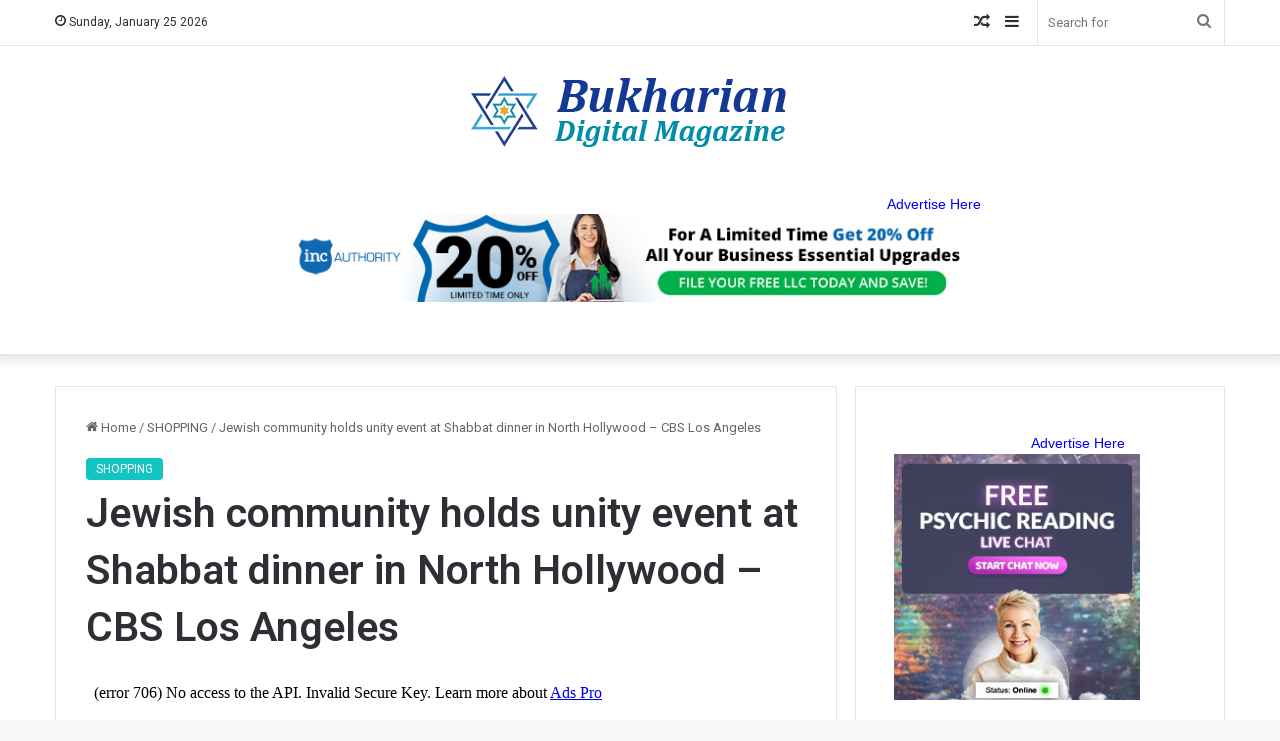

--- FILE ---
content_type: text/html; charset=UTF-8
request_url: https://bukhariandigitalmagazine.com/2023/12/16/jewish-community-holds-unity-event-at-shabbat-dinner-in-north-hollywood-cbs-los-angeles/
body_size: 28511
content:
<!DOCTYPE html>
<html dir="ltr" lang="en-US" prefix="og: https://ogp.me/ns#" class="" data-skin="light" prefix="og: http://ogp.me/ns#">
<head>
	<meta charset="UTF-8" />
	<link rel="profile" href="https://gmpg.org/xfn/11" />
	<meta name='impact-site-verification' value='e12900cf-61c6-49f5-b769-818d2040b2a6'>
	<meta name="verify-admitad" content="ce79f4bbb3" />
	<title>Jewish community holds unity event at Shabbat dinner in North Hollywood – CBS Los Angeles - Bukharian Digital Magazine</title>

<meta http-equiv='x-dns-prefetch-control' content='on'>
<link rel='dns-prefetch' href='//cdnjs.cloudflare.com' />
<link rel='dns-prefetch' href='//ajax.googleapis.com' />
<link rel='dns-prefetch' href='//fonts.googleapis.com' />
<link rel='dns-prefetch' href='//fonts.gstatic.com' />
<link rel='dns-prefetch' href='//s.gravatar.com' />
<link rel='dns-prefetch' href='//www.google-analytics.com' />
<link rel='preload' as='script' href='https://ajax.googleapis.com/ajax/libs/webfont/1/webfont.js'>
	<style>img:is([sizes="auto" i], [sizes^="auto," i]) { contain-intrinsic-size: 3000px 1500px }</style>
	
		<!-- All in One SEO 4.8.4.1 - aioseo.com -->
	<meta name="description" content="Jewish community holds unity event at Shabbat dinner in North Hollywood CBS Los Angeles Source link" />
	<meta name="robots" content="max-image-preview:large" />
	<meta name="author" content="bukhariandigitalmagazine.com"/>
	<link rel="canonical" href="https://bukhariandigitalmagazine.com/2023/12/16/jewish-community-holds-unity-event-at-shabbat-dinner-in-north-hollywood-cbs-los-angeles/" />
	<meta name="generator" content="All in One SEO (AIOSEO) 4.8.4.1" />
		<meta property="og:locale" content="en_US" />
		<meta property="og:site_name" content="Bukharian Digital Magazine -" />
		<meta property="og:type" content="article" />
		<meta property="og:title" content="Jewish community holds unity event at Shabbat dinner in North Hollywood – CBS Los Angeles - Bukharian Digital Magazine" />
		<meta property="og:description" content="Jewish community holds unity event at Shabbat dinner in North Hollywood CBS Los Angeles Source link" />
		<meta property="og:url" content="https://bukhariandigitalmagazine.com/2023/12/16/jewish-community-holds-unity-event-at-shabbat-dinner-in-north-hollywood-cbs-los-angeles/" />
		<meta property="article:published_time" content="2023-12-16T08:32:51+00:00" />
		<meta property="article:modified_time" content="2023-12-16T08:32:51+00:00" />
		<meta name="twitter:card" content="summary_large_image" />
		<meta name="twitter:title" content="Jewish community holds unity event at Shabbat dinner in North Hollywood – CBS Los Angeles - Bukharian Digital Magazine" />
		<meta name="twitter:description" content="Jewish community holds unity event at Shabbat dinner in North Hollywood CBS Los Angeles Source link" />
		<script type="application/ld+json" class="aioseo-schema">
			{"@context":"https:\/\/schema.org","@graph":[{"@type":"BlogPosting","@id":"https:\/\/bukhariandigitalmagazine.com\/2023\/12\/16\/jewish-community-holds-unity-event-at-shabbat-dinner-in-north-hollywood-cbs-los-angeles\/#blogposting","name":"Jewish community holds unity event at Shabbat dinner in North Hollywood \u2013 CBS Los Angeles - Bukharian Digital Magazine","headline":"Jewish community holds unity event at Shabbat dinner in North Hollywood &#8211; CBS Los Angeles","author":{"@id":"https:\/\/bukhariandigitalmagazine.com\/author\/fromermediagmail-com\/#author"},"publisher":{"@id":"https:\/\/bukhariandigitalmagazine.com\/#organization"},"image":{"@type":"ImageObject","url":"https:\/\/bukhariandigitalmagazine.com\/wp-content\/uploads\/2023\/12\/J6_coFbogxhRI9iM864NL_liGXvsQp2AupsKei7z0cNNfDvGUmWUy20nuUhkREQyrpY4bEeIBucs0-w300-rw.webp","width":300,"height":300},"datePublished":"2023-12-16T08:32:51+00:00","dateModified":"2023-12-16T08:32:51+00:00","inLanguage":"en-US","mainEntityOfPage":{"@id":"https:\/\/bukhariandigitalmagazine.com\/2023\/12\/16\/jewish-community-holds-unity-event-at-shabbat-dinner-in-north-hollywood-cbs-los-angeles\/#webpage"},"isPartOf":{"@id":"https:\/\/bukhariandigitalmagazine.com\/2023\/12\/16\/jewish-community-holds-unity-event-at-shabbat-dinner-in-north-hollywood-cbs-los-angeles\/#webpage"},"articleSection":"SHOPPING"},{"@type":"BreadcrumbList","@id":"https:\/\/bukhariandigitalmagazine.com\/2023\/12\/16\/jewish-community-holds-unity-event-at-shabbat-dinner-in-north-hollywood-cbs-los-angeles\/#breadcrumblist","itemListElement":[{"@type":"ListItem","@id":"https:\/\/bukhariandigitalmagazine.com#listItem","position":1,"name":"Home","item":"https:\/\/bukhariandigitalmagazine.com","nextItem":{"@type":"ListItem","@id":"https:\/\/bukhariandigitalmagazine.com\/category\/shopping\/#listItem","name":"SHOPPING"}},{"@type":"ListItem","@id":"https:\/\/bukhariandigitalmagazine.com\/category\/shopping\/#listItem","position":2,"name":"SHOPPING","item":"https:\/\/bukhariandigitalmagazine.com\/category\/shopping\/","nextItem":{"@type":"ListItem","@id":"https:\/\/bukhariandigitalmagazine.com\/2023\/12\/16\/jewish-community-holds-unity-event-at-shabbat-dinner-in-north-hollywood-cbs-los-angeles\/#listItem","name":"Jewish community holds unity event at Shabbat dinner in North Hollywood &#8211; CBS Los Angeles"},"previousItem":{"@type":"ListItem","@id":"https:\/\/bukhariandigitalmagazine.com#listItem","name":"Home"}},{"@type":"ListItem","@id":"https:\/\/bukhariandigitalmagazine.com\/2023\/12\/16\/jewish-community-holds-unity-event-at-shabbat-dinner-in-north-hollywood-cbs-los-angeles\/#listItem","position":3,"name":"Jewish community holds unity event at Shabbat dinner in North Hollywood &#8211; CBS Los Angeles","previousItem":{"@type":"ListItem","@id":"https:\/\/bukhariandigitalmagazine.com\/category\/shopping\/#listItem","name":"SHOPPING"}}]},{"@type":"Organization","@id":"https:\/\/bukhariandigitalmagazine.com\/#organization","name":"Bukharian Digital Magazine","url":"https:\/\/bukhariandigitalmagazine.com\/"},{"@type":"Person","@id":"https:\/\/bukhariandigitalmagazine.com\/author\/fromermediagmail-com\/#author","url":"https:\/\/bukhariandigitalmagazine.com\/author\/fromermediagmail-com\/","name":"bukhariandigitalmagazine.com","image":{"@type":"ImageObject","@id":"https:\/\/bukhariandigitalmagazine.com\/2023\/12\/16\/jewish-community-holds-unity-event-at-shabbat-dinner-in-north-hollywood-cbs-los-angeles\/#authorImage","url":"https:\/\/secure.gravatar.com\/avatar\/185d33fe489779ce30c3435fa3e9e3b7660c6d77488b708fa832b8bcc9934d54?s=96&d=mm&r=g","width":96,"height":96,"caption":"bukhariandigitalmagazine.com"}},{"@type":"WebPage","@id":"https:\/\/bukhariandigitalmagazine.com\/2023\/12\/16\/jewish-community-holds-unity-event-at-shabbat-dinner-in-north-hollywood-cbs-los-angeles\/#webpage","url":"https:\/\/bukhariandigitalmagazine.com\/2023\/12\/16\/jewish-community-holds-unity-event-at-shabbat-dinner-in-north-hollywood-cbs-los-angeles\/","name":"Jewish community holds unity event at Shabbat dinner in North Hollywood \u2013 CBS Los Angeles - Bukharian Digital Magazine","description":"Jewish community holds unity event at Shabbat dinner in North Hollywood CBS Los Angeles Source link","inLanguage":"en-US","isPartOf":{"@id":"https:\/\/bukhariandigitalmagazine.com\/#website"},"breadcrumb":{"@id":"https:\/\/bukhariandigitalmagazine.com\/2023\/12\/16\/jewish-community-holds-unity-event-at-shabbat-dinner-in-north-hollywood-cbs-los-angeles\/#breadcrumblist"},"author":{"@id":"https:\/\/bukhariandigitalmagazine.com\/author\/fromermediagmail-com\/#author"},"creator":{"@id":"https:\/\/bukhariandigitalmagazine.com\/author\/fromermediagmail-com\/#author"},"image":{"@type":"ImageObject","url":"https:\/\/bukhariandigitalmagazine.com\/wp-content\/uploads\/2023\/12\/J6_coFbogxhRI9iM864NL_liGXvsQp2AupsKei7z0cNNfDvGUmWUy20nuUhkREQyrpY4bEeIBucs0-w300-rw.webp","@id":"https:\/\/bukhariandigitalmagazine.com\/2023\/12\/16\/jewish-community-holds-unity-event-at-shabbat-dinner-in-north-hollywood-cbs-los-angeles\/#mainImage","width":300,"height":300},"primaryImageOfPage":{"@id":"https:\/\/bukhariandigitalmagazine.com\/2023\/12\/16\/jewish-community-holds-unity-event-at-shabbat-dinner-in-north-hollywood-cbs-los-angeles\/#mainImage"},"datePublished":"2023-12-16T08:32:51+00:00","dateModified":"2023-12-16T08:32:51+00:00"},{"@type":"WebSite","@id":"https:\/\/bukhariandigitalmagazine.com\/#website","url":"https:\/\/bukhariandigitalmagazine.com\/","name":"Bukharian Digital Magazine","inLanguage":"en-US","publisher":{"@id":"https:\/\/bukhariandigitalmagazine.com\/#organization"}}]}
		</script>
		<!-- All in One SEO -->

<link rel="alternate" type="application/rss+xml" title="Bukharian Digital Magazine &raquo; Feed" href="https://bukhariandigitalmagazine.com/feed/" />
<link rel="alternate" type="application/rss+xml" title="Bukharian Digital Magazine &raquo; Comments Feed" href="https://bukhariandigitalmagazine.com/comments/feed/" />

		<style type="text/css">
			:root{
			
					--main-nav-background: #FFFFFF;
					--main-nav-secondry-background: rgba(0,0,0,0.03);
					--main-nav-primary-color: #0088ff;
					--main-nav-contrast-primary-color: #FFFFFF;
					--main-nav-text-color: #2c2f34;
					--main-nav-secondry-text-color: rgba(0,0,0,0.5);
					--main-nav-main-border-color: rgba(0,0,0,0.1);
					--main-nav-secondry-border-color: rgba(0,0,0,0.08);
				
			}
		</style>
	
<meta property="og:title" content="Jewish community holds unity event at Shabbat dinner in North Hollywood &#8211; CBS Los Angeles - Bukharian Digital Magazine" />
<meta property="og:type" content="article" />
<meta property="og:description" content="Jewish community holds unity event at Shabbat dinner in North Hollywood&nbsp;&nbsp;CBS Los Angeles S" />
<meta property="og:url" content="https://bukhariandigitalmagazine.com/2023/12/16/jewish-community-holds-unity-event-at-shabbat-dinner-in-north-hollywood-cbs-los-angeles/" />
<meta property="og:site_name" content="Bukharian Digital Magazine" />
<meta property="og:image" content="https://bukhariandigitalmagazine.com/wp-content/uploads/2023/12/J6_coFbogxhRI9iM864NL_liGXvsQp2AupsKei7z0cNNfDvGUmWUy20nuUhkREQyrpY4bEeIBucs0-w300-rw.webp" />
<meta name="viewport" content="width=device-width, initial-scale=1.0" /><script type="text/javascript">
/* <![CDATA[ */
window._wpemojiSettings = {"baseUrl":"https:\/\/s.w.org\/images\/core\/emoji\/16.0.1\/72x72\/","ext":".png","svgUrl":"https:\/\/s.w.org\/images\/core\/emoji\/16.0.1\/svg\/","svgExt":".svg","source":{"concatemoji":"https:\/\/bukhariandigitalmagazine.com\/wp-includes\/js\/wp-emoji-release.min.js?ver=6.8.3"}};
/*! This file is auto-generated */
!function(s,n){var o,i,e;function c(e){try{var t={supportTests:e,timestamp:(new Date).valueOf()};sessionStorage.setItem(o,JSON.stringify(t))}catch(e){}}function p(e,t,n){e.clearRect(0,0,e.canvas.width,e.canvas.height),e.fillText(t,0,0);var t=new Uint32Array(e.getImageData(0,0,e.canvas.width,e.canvas.height).data),a=(e.clearRect(0,0,e.canvas.width,e.canvas.height),e.fillText(n,0,0),new Uint32Array(e.getImageData(0,0,e.canvas.width,e.canvas.height).data));return t.every(function(e,t){return e===a[t]})}function u(e,t){e.clearRect(0,0,e.canvas.width,e.canvas.height),e.fillText(t,0,0);for(var n=e.getImageData(16,16,1,1),a=0;a<n.data.length;a++)if(0!==n.data[a])return!1;return!0}function f(e,t,n,a){switch(t){case"flag":return n(e,"\ud83c\udff3\ufe0f\u200d\u26a7\ufe0f","\ud83c\udff3\ufe0f\u200b\u26a7\ufe0f")?!1:!n(e,"\ud83c\udde8\ud83c\uddf6","\ud83c\udde8\u200b\ud83c\uddf6")&&!n(e,"\ud83c\udff4\udb40\udc67\udb40\udc62\udb40\udc65\udb40\udc6e\udb40\udc67\udb40\udc7f","\ud83c\udff4\u200b\udb40\udc67\u200b\udb40\udc62\u200b\udb40\udc65\u200b\udb40\udc6e\u200b\udb40\udc67\u200b\udb40\udc7f");case"emoji":return!a(e,"\ud83e\udedf")}return!1}function g(e,t,n,a){var r="undefined"!=typeof WorkerGlobalScope&&self instanceof WorkerGlobalScope?new OffscreenCanvas(300,150):s.createElement("canvas"),o=r.getContext("2d",{willReadFrequently:!0}),i=(o.textBaseline="top",o.font="600 32px Arial",{});return e.forEach(function(e){i[e]=t(o,e,n,a)}),i}function t(e){var t=s.createElement("script");t.src=e,t.defer=!0,s.head.appendChild(t)}"undefined"!=typeof Promise&&(o="wpEmojiSettingsSupports",i=["flag","emoji"],n.supports={everything:!0,everythingExceptFlag:!0},e=new Promise(function(e){s.addEventListener("DOMContentLoaded",e,{once:!0})}),new Promise(function(t){var n=function(){try{var e=JSON.parse(sessionStorage.getItem(o));if("object"==typeof e&&"number"==typeof e.timestamp&&(new Date).valueOf()<e.timestamp+604800&&"object"==typeof e.supportTests)return e.supportTests}catch(e){}return null}();if(!n){if("undefined"!=typeof Worker&&"undefined"!=typeof OffscreenCanvas&&"undefined"!=typeof URL&&URL.createObjectURL&&"undefined"!=typeof Blob)try{var e="postMessage("+g.toString()+"("+[JSON.stringify(i),f.toString(),p.toString(),u.toString()].join(",")+"));",a=new Blob([e],{type:"text/javascript"}),r=new Worker(URL.createObjectURL(a),{name:"wpTestEmojiSupports"});return void(r.onmessage=function(e){c(n=e.data),r.terminate(),t(n)})}catch(e){}c(n=g(i,f,p,u))}t(n)}).then(function(e){for(var t in e)n.supports[t]=e[t],n.supports.everything=n.supports.everything&&n.supports[t],"flag"!==t&&(n.supports.everythingExceptFlag=n.supports.everythingExceptFlag&&n.supports[t]);n.supports.everythingExceptFlag=n.supports.everythingExceptFlag&&!n.supports.flag,n.DOMReady=!1,n.readyCallback=function(){n.DOMReady=!0}}).then(function(){return e}).then(function(){var e;n.supports.everything||(n.readyCallback(),(e=n.source||{}).concatemoji?t(e.concatemoji):e.wpemoji&&e.twemoji&&(t(e.twemoji),t(e.wpemoji)))}))}((window,document),window._wpemojiSettings);
/* ]]> */
</script>
<style id='wp-emoji-styles-inline-css' type='text/css'>

	img.wp-smiley, img.emoji {
		display: inline !important;
		border: none !important;
		box-shadow: none !important;
		height: 1em !important;
		width: 1em !important;
		margin: 0 0.07em !important;
		vertical-align: -0.1em !important;
		background: none !important;
		padding: 0 !important;
	}
</style>
<style id='global-styles-inline-css' type='text/css'>
:root{--wp--preset--aspect-ratio--square: 1;--wp--preset--aspect-ratio--4-3: 4/3;--wp--preset--aspect-ratio--3-4: 3/4;--wp--preset--aspect-ratio--3-2: 3/2;--wp--preset--aspect-ratio--2-3: 2/3;--wp--preset--aspect-ratio--16-9: 16/9;--wp--preset--aspect-ratio--9-16: 9/16;--wp--preset--color--black: #000000;--wp--preset--color--cyan-bluish-gray: #abb8c3;--wp--preset--color--white: #ffffff;--wp--preset--color--pale-pink: #f78da7;--wp--preset--color--vivid-red: #cf2e2e;--wp--preset--color--luminous-vivid-orange: #ff6900;--wp--preset--color--luminous-vivid-amber: #fcb900;--wp--preset--color--light-green-cyan: #7bdcb5;--wp--preset--color--vivid-green-cyan: #00d084;--wp--preset--color--pale-cyan-blue: #8ed1fc;--wp--preset--color--vivid-cyan-blue: #0693e3;--wp--preset--color--vivid-purple: #9b51e0;--wp--preset--gradient--vivid-cyan-blue-to-vivid-purple: linear-gradient(135deg,rgba(6,147,227,1) 0%,rgb(155,81,224) 100%);--wp--preset--gradient--light-green-cyan-to-vivid-green-cyan: linear-gradient(135deg,rgb(122,220,180) 0%,rgb(0,208,130) 100%);--wp--preset--gradient--luminous-vivid-amber-to-luminous-vivid-orange: linear-gradient(135deg,rgba(252,185,0,1) 0%,rgba(255,105,0,1) 100%);--wp--preset--gradient--luminous-vivid-orange-to-vivid-red: linear-gradient(135deg,rgba(255,105,0,1) 0%,rgb(207,46,46) 100%);--wp--preset--gradient--very-light-gray-to-cyan-bluish-gray: linear-gradient(135deg,rgb(238,238,238) 0%,rgb(169,184,195) 100%);--wp--preset--gradient--cool-to-warm-spectrum: linear-gradient(135deg,rgb(74,234,220) 0%,rgb(151,120,209) 20%,rgb(207,42,186) 40%,rgb(238,44,130) 60%,rgb(251,105,98) 80%,rgb(254,248,76) 100%);--wp--preset--gradient--blush-light-purple: linear-gradient(135deg,rgb(255,206,236) 0%,rgb(152,150,240) 100%);--wp--preset--gradient--blush-bordeaux: linear-gradient(135deg,rgb(254,205,165) 0%,rgb(254,45,45) 50%,rgb(107,0,62) 100%);--wp--preset--gradient--luminous-dusk: linear-gradient(135deg,rgb(255,203,112) 0%,rgb(199,81,192) 50%,rgb(65,88,208) 100%);--wp--preset--gradient--pale-ocean: linear-gradient(135deg,rgb(255,245,203) 0%,rgb(182,227,212) 50%,rgb(51,167,181) 100%);--wp--preset--gradient--electric-grass: linear-gradient(135deg,rgb(202,248,128) 0%,rgb(113,206,126) 100%);--wp--preset--gradient--midnight: linear-gradient(135deg,rgb(2,3,129) 0%,rgb(40,116,252) 100%);--wp--preset--font-size--small: 13px;--wp--preset--font-size--medium: 20px;--wp--preset--font-size--large: 36px;--wp--preset--font-size--x-large: 42px;--wp--preset--spacing--20: 0.44rem;--wp--preset--spacing--30: 0.67rem;--wp--preset--spacing--40: 1rem;--wp--preset--spacing--50: 1.5rem;--wp--preset--spacing--60: 2.25rem;--wp--preset--spacing--70: 3.38rem;--wp--preset--spacing--80: 5.06rem;--wp--preset--shadow--natural: 6px 6px 9px rgba(0, 0, 0, 0.2);--wp--preset--shadow--deep: 12px 12px 50px rgba(0, 0, 0, 0.4);--wp--preset--shadow--sharp: 6px 6px 0px rgba(0, 0, 0, 0.2);--wp--preset--shadow--outlined: 6px 6px 0px -3px rgba(255, 255, 255, 1), 6px 6px rgba(0, 0, 0, 1);--wp--preset--shadow--crisp: 6px 6px 0px rgba(0, 0, 0, 1);}:where(.is-layout-flex){gap: 0.5em;}:where(.is-layout-grid){gap: 0.5em;}body .is-layout-flex{display: flex;}.is-layout-flex{flex-wrap: wrap;align-items: center;}.is-layout-flex > :is(*, div){margin: 0;}body .is-layout-grid{display: grid;}.is-layout-grid > :is(*, div){margin: 0;}:where(.wp-block-columns.is-layout-flex){gap: 2em;}:where(.wp-block-columns.is-layout-grid){gap: 2em;}:where(.wp-block-post-template.is-layout-flex){gap: 1.25em;}:where(.wp-block-post-template.is-layout-grid){gap: 1.25em;}.has-black-color{color: var(--wp--preset--color--black) !important;}.has-cyan-bluish-gray-color{color: var(--wp--preset--color--cyan-bluish-gray) !important;}.has-white-color{color: var(--wp--preset--color--white) !important;}.has-pale-pink-color{color: var(--wp--preset--color--pale-pink) !important;}.has-vivid-red-color{color: var(--wp--preset--color--vivid-red) !important;}.has-luminous-vivid-orange-color{color: var(--wp--preset--color--luminous-vivid-orange) !important;}.has-luminous-vivid-amber-color{color: var(--wp--preset--color--luminous-vivid-amber) !important;}.has-light-green-cyan-color{color: var(--wp--preset--color--light-green-cyan) !important;}.has-vivid-green-cyan-color{color: var(--wp--preset--color--vivid-green-cyan) !important;}.has-pale-cyan-blue-color{color: var(--wp--preset--color--pale-cyan-blue) !important;}.has-vivid-cyan-blue-color{color: var(--wp--preset--color--vivid-cyan-blue) !important;}.has-vivid-purple-color{color: var(--wp--preset--color--vivid-purple) !important;}.has-black-background-color{background-color: var(--wp--preset--color--black) !important;}.has-cyan-bluish-gray-background-color{background-color: var(--wp--preset--color--cyan-bluish-gray) !important;}.has-white-background-color{background-color: var(--wp--preset--color--white) !important;}.has-pale-pink-background-color{background-color: var(--wp--preset--color--pale-pink) !important;}.has-vivid-red-background-color{background-color: var(--wp--preset--color--vivid-red) !important;}.has-luminous-vivid-orange-background-color{background-color: var(--wp--preset--color--luminous-vivid-orange) !important;}.has-luminous-vivid-amber-background-color{background-color: var(--wp--preset--color--luminous-vivid-amber) !important;}.has-light-green-cyan-background-color{background-color: var(--wp--preset--color--light-green-cyan) !important;}.has-vivid-green-cyan-background-color{background-color: var(--wp--preset--color--vivid-green-cyan) !important;}.has-pale-cyan-blue-background-color{background-color: var(--wp--preset--color--pale-cyan-blue) !important;}.has-vivid-cyan-blue-background-color{background-color: var(--wp--preset--color--vivid-cyan-blue) !important;}.has-vivid-purple-background-color{background-color: var(--wp--preset--color--vivid-purple) !important;}.has-black-border-color{border-color: var(--wp--preset--color--black) !important;}.has-cyan-bluish-gray-border-color{border-color: var(--wp--preset--color--cyan-bluish-gray) !important;}.has-white-border-color{border-color: var(--wp--preset--color--white) !important;}.has-pale-pink-border-color{border-color: var(--wp--preset--color--pale-pink) !important;}.has-vivid-red-border-color{border-color: var(--wp--preset--color--vivid-red) !important;}.has-luminous-vivid-orange-border-color{border-color: var(--wp--preset--color--luminous-vivid-orange) !important;}.has-luminous-vivid-amber-border-color{border-color: var(--wp--preset--color--luminous-vivid-amber) !important;}.has-light-green-cyan-border-color{border-color: var(--wp--preset--color--light-green-cyan) !important;}.has-vivid-green-cyan-border-color{border-color: var(--wp--preset--color--vivid-green-cyan) !important;}.has-pale-cyan-blue-border-color{border-color: var(--wp--preset--color--pale-cyan-blue) !important;}.has-vivid-cyan-blue-border-color{border-color: var(--wp--preset--color--vivid-cyan-blue) !important;}.has-vivid-purple-border-color{border-color: var(--wp--preset--color--vivid-purple) !important;}.has-vivid-cyan-blue-to-vivid-purple-gradient-background{background: var(--wp--preset--gradient--vivid-cyan-blue-to-vivid-purple) !important;}.has-light-green-cyan-to-vivid-green-cyan-gradient-background{background: var(--wp--preset--gradient--light-green-cyan-to-vivid-green-cyan) !important;}.has-luminous-vivid-amber-to-luminous-vivid-orange-gradient-background{background: var(--wp--preset--gradient--luminous-vivid-amber-to-luminous-vivid-orange) !important;}.has-luminous-vivid-orange-to-vivid-red-gradient-background{background: var(--wp--preset--gradient--luminous-vivid-orange-to-vivid-red) !important;}.has-very-light-gray-to-cyan-bluish-gray-gradient-background{background: var(--wp--preset--gradient--very-light-gray-to-cyan-bluish-gray) !important;}.has-cool-to-warm-spectrum-gradient-background{background: var(--wp--preset--gradient--cool-to-warm-spectrum) !important;}.has-blush-light-purple-gradient-background{background: var(--wp--preset--gradient--blush-light-purple) !important;}.has-blush-bordeaux-gradient-background{background: var(--wp--preset--gradient--blush-bordeaux) !important;}.has-luminous-dusk-gradient-background{background: var(--wp--preset--gradient--luminous-dusk) !important;}.has-pale-ocean-gradient-background{background: var(--wp--preset--gradient--pale-ocean) !important;}.has-electric-grass-gradient-background{background: var(--wp--preset--gradient--electric-grass) !important;}.has-midnight-gradient-background{background: var(--wp--preset--gradient--midnight) !important;}.has-small-font-size{font-size: var(--wp--preset--font-size--small) !important;}.has-medium-font-size{font-size: var(--wp--preset--font-size--medium) !important;}.has-large-font-size{font-size: var(--wp--preset--font-size--large) !important;}.has-x-large-font-size{font-size: var(--wp--preset--font-size--x-large) !important;}
:where(.wp-block-post-template.is-layout-flex){gap: 1.25em;}:where(.wp-block-post-template.is-layout-grid){gap: 1.25em;}
:where(.wp-block-columns.is-layout-flex){gap: 2em;}:where(.wp-block-columns.is-layout-grid){gap: 2em;}
:root :where(.wp-block-pullquote){font-size: 1.5em;line-height: 1.6;}
</style>
<link rel='stylesheet' id='taqyeem-buttons-style-css' href='https://bukhariandigitalmagazine.com/wp-content/plugins/taqyeem-buttons/assets/style.css?ver=6.8.3' type='text/css' media='all' />
<link rel='stylesheet' id='wp_automatic_gallery_style-css' href='https://bukhariandigitalmagazine.com/wp-content/plugins/wp-automatic/css/wp-automatic.css?ver=1.0.0' type='text/css' media='all' />
<link rel='stylesheet' id='tie-css-base-css' href='https://bukhariandigitalmagazine.com/wp-content/themes/jannah/assets/css/base.min.css?ver=6.3.1' type='text/css' media='all' />
<link rel='stylesheet' id='tie-css-styles-css' href='https://bukhariandigitalmagazine.com/wp-content/themes/jannah/assets/css/style.min.css?ver=6.3.1' type='text/css' media='all' />
<link rel='stylesheet' id='tie-css-widgets-css' href='https://bukhariandigitalmagazine.com/wp-content/themes/jannah/assets/css/widgets.min.css?ver=6.3.1' type='text/css' media='all' />
<link rel='stylesheet' id='tie-css-helpers-css' href='https://bukhariandigitalmagazine.com/wp-content/themes/jannah/assets/css/helpers.min.css?ver=6.3.1' type='text/css' media='all' />
<link rel='stylesheet' id='tie-fontawesome5-css' href='https://bukhariandigitalmagazine.com/wp-content/themes/jannah/assets/css/fontawesome.css?ver=6.3.1' type='text/css' media='all' />
<link rel='stylesheet' id='tie-css-ilightbox-css' href='https://bukhariandigitalmagazine.com/wp-content/themes/jannah/assets/ilightbox/dark-skin/skin.css?ver=6.3.1' type='text/css' media='all' />
<link rel='stylesheet' id='tie-css-shortcodes-css' href='https://bukhariandigitalmagazine.com/wp-content/themes/jannah/assets/css/plugins/shortcodes.min.css?ver=6.3.1' type='text/css' media='all' />
<link rel='stylesheet' id='tie-css-single-css' href='https://bukhariandigitalmagazine.com/wp-content/themes/jannah/assets/css/single.min.css?ver=6.3.1' type='text/css' media='all' />
<link rel='stylesheet' id='tie-css-print-css' href='https://bukhariandigitalmagazine.com/wp-content/themes/jannah/assets/css/print.css?ver=6.3.1' type='text/css' media='print' />
<link rel='stylesheet' id='taqyeem-styles-css' href='https://bukhariandigitalmagazine.com/wp-content/themes/jannah/assets/css/plugins/taqyeem.min.css?ver=6.3.1' type='text/css' media='all' />
<style id='taqyeem-styles-inline-css' type='text/css'>
.wf-active .logo-text,.wf-active h1,.wf-active h2,.wf-active h3,.wf-active h4,.wf-active h5,.wf-active h6,.wf-active .the-subtitle{font-family: 'Roboto';}#top-nav .top-menu > ul > li > a{}#top-nav{line-height: 3.5em}#main-nav .main-menu > ul > li > a{text-transform: uppercase;}:root:root{--brand-color: #12c5c3;--dark-brand-color: #009391;--bright-color: #FFFFFF;--base-color: #2c2f34;}#reading-position-indicator{box-shadow: 0 0 10px rgba( 18,197,195,0.7);}:root:root{--brand-color: #12c5c3;--dark-brand-color: #009391;--bright-color: #FFFFFF;--base-color: #2c2f34;}#reading-position-indicator{box-shadow: 0 0 10px rgba( 18,197,195,0.7);}#footer{background-color: #1d1f27;}#site-info{background-color: #23252f;}#footer .posts-list-counter .posts-list-items li.widget-post-list:before{border-color: #1d1f27;}#footer .timeline-widget a .date:before{border-color: rgba(29,31,39,0.8);}#footer .footer-boxed-widget-area,#footer textarea,#footer input:not([type=submit]),#footer select,#footer code,#footer kbd,#footer pre,#footer samp,#footer .show-more-button,#footer .slider-links .tie-slider-nav span,#footer #wp-calendar,#footer #wp-calendar tbody td,#footer #wp-calendar thead th,#footer .widget.buddypress .item-options a{border-color: rgba(255,255,255,0.1);}#footer .social-statistics-widget .white-bg li.social-icons-item a,#footer .widget_tag_cloud .tagcloud a,#footer .latest-tweets-widget .slider-links .tie-slider-nav span,#footer .widget_layered_nav_filters a{border-color: rgba(255,255,255,0.1);}#footer .social-statistics-widget .white-bg li:before{background: rgba(255,255,255,0.1);}.site-footer #wp-calendar tbody td{background: rgba(255,255,255,0.02);}#footer .white-bg .social-icons-item a span.followers span,#footer .circle-three-cols .social-icons-item a .followers-num,#footer .circle-three-cols .social-icons-item a .followers-name{color: rgba(255,255,255,0.8);}#footer .timeline-widget ul:before,#footer .timeline-widget a:not(:hover) .date:before{background-color: #000109;}#footer .widget-title,#footer .widget-title a:not(:hover){color: #ffffff;}#footer,#footer textarea,#footer input:not([type='submit']),#footer select,#footer #wp-calendar tbody,#footer .tie-slider-nav li span:not(:hover),#footer .widget_categories li a:before,#footer .widget_product_categories li a:before,#footer .widget_layered_nav li a:before,#footer .widget_archive li a:before,#footer .widget_nav_menu li a:before,#footer .widget_meta li a:before,#footer .widget_pages li a:before,#footer .widget_recent_entries li a:before,#footer .widget_display_forums li a:before,#footer .widget_display_views li a:before,#footer .widget_rss li a:before,#footer .widget_display_stats dt:before,#footer .subscribe-widget-content h3,#footer .about-author .social-icons a:not(:hover) span{color: #ffffff;}#footer post-widget-body .meta-item,#footer .post-meta,#footer .stream-title,#footer.dark-skin .timeline-widget .date,#footer .wp-caption .wp-caption-text,#footer .rss-date{color: rgba(255,255,255,0.7);}#footer input::-moz-placeholder{color: #ffffff;}#footer input:-moz-placeholder{color: #ffffff;}#footer input:-ms-input-placeholder{color: #ffffff;}#footer input::-webkit-input-placeholder{color: #ffffff;}.site-footer.dark-skin a:not(:hover){color: #cde2f4;}.tie-cat-62,.tie-cat-item-62 > span{background-color:#e67e22 !important;color:#FFFFFF !important;}.tie-cat-62:after{border-top-color:#e67e22 !important;}.tie-cat-62:hover{background-color:#c86004 !important;}.tie-cat-62:hover:after{border-top-color:#c86004 !important;}.tie-cat-57,.tie-cat-item-57 > span{background-color:#2ecc71 !important;color:#FFFFFF !important;}.tie-cat-57:after{border-top-color:#2ecc71 !important;}.tie-cat-57:hover{background-color:#10ae53 !important;}.tie-cat-57:hover:after{border-top-color:#10ae53 !important;}.tie-cat-63,.tie-cat-item-63 > span{background-color:#9b59b6 !important;color:#FFFFFF !important;}.tie-cat-63:after{border-top-color:#9b59b6 !important;}.tie-cat-63:hover{background-color:#7d3b98 !important;}.tie-cat-63:hover:after{border-top-color:#7d3b98 !important;}.tie-cat-64,.tie-cat-item-64 > span{background-color:#34495e !important;color:#FFFFFF !important;}.tie-cat-64:after{border-top-color:#34495e !important;}.tie-cat-64:hover{background-color:#162b40 !important;}.tie-cat-64:hover:after{border-top-color:#162b40 !important;}.tie-cat-25,.tie-cat-item-25 > span{background-color:#795548 !important;color:#FFFFFF !important;}.tie-cat-25:after{border-top-color:#795548 !important;}.tie-cat-25:hover{background-color:#5b372a !important;}.tie-cat-25:hover:after{border-top-color:#5b372a !important;}.tie-cat-56,.tie-cat-item-56 > span{background-color:#4CAF50 !important;color:#FFFFFF !important;}.tie-cat-56:after{border-top-color:#4CAF50 !important;}.tie-cat-56:hover{background-color:#2e9132 !important;}.tie-cat-56:hover:after{border-top-color:#2e9132 !important;}.tie-insta-header {margin-bottom: 15px;}.tie-insta-avatar a {width: 70px;height: 70px;display: block;position: relative;float: left;margin-right: 15px;margin-bottom: 15px;}.tie-insta-avatar a:before {content: "";position: absolute;width: calc(100% + 6px);height: calc(100% + 6px);left: -3px;top: -3px;border-radius: 50%;background: #d6249f;background: radial-gradient(circle at 30% 107%,#fdf497 0%,#fdf497 5%,#fd5949 45%,#d6249f 60%,#285AEB 90%);}.tie-insta-avatar a:after {position: absolute;content: "";width: calc(100% + 3px);height: calc(100% + 3px);left: -2px;top: -2px;border-radius: 50%;background: #fff;}.dark-skin .tie-insta-avatar a:after {background: #27292d;}.tie-insta-avatar img {border-radius: 50%;position: relative;z-index: 2;transition: all 0.25s;}.tie-insta-avatar img:hover {box-shadow: 0px 0px 15px 0 #6b54c6;}.tie-insta-info {font-size: 1.3em;font-weight: bold;margin-bottom: 5px;}
</style>
<script type="text/javascript" src="https://bukhariandigitalmagazine.com/wp-includes/js/jquery/jquery.min.js?ver=3.7.1" id="jquery-core-js"></script>
<script type="text/javascript" src="https://bukhariandigitalmagazine.com/wp-includes/js/jquery/jquery-migrate.min.js?ver=3.4.1" id="jquery-migrate-js"></script>
<script type="text/javascript" src="https://bukhariandigitalmagazine.com/wp-content/plugins/wp-automatic/js/main-front.js?ver=6.8.3" id="wp_automatic_gallery-js"></script>
<link rel="https://api.w.org/" href="https://bukhariandigitalmagazine.com/wp-json/" /><link rel="alternate" title="JSON" type="application/json" href="https://bukhariandigitalmagazine.com/wp-json/wp/v2/posts/75737" /><link rel="EditURI" type="application/rsd+xml" title="RSD" href="https://bukhariandigitalmagazine.com/xmlrpc.php?rsd" />
<meta name="generator" content="WordPress 6.8.3" />
<link rel='shortlink' href='https://bukhariandigitalmagazine.com/?p=75737' />
<link rel="alternate" title="oEmbed (JSON)" type="application/json+oembed" href="https://bukhariandigitalmagazine.com/wp-json/oembed/1.0/embed?url=https%3A%2F%2Fbukhariandigitalmagazine.com%2F2023%2F12%2F16%2Fjewish-community-holds-unity-event-at-shabbat-dinner-in-north-hollywood-cbs-los-angeles%2F" />
<link rel="alternate" title="oEmbed (XML)" type="text/xml+oembed" href="https://bukhariandigitalmagazine.com/wp-json/oembed/1.0/embed?url=https%3A%2F%2Fbukhariandigitalmagazine.com%2F2023%2F12%2F16%2Fjewish-community-holds-unity-event-at-shabbat-dinner-in-north-hollywood-cbs-los-angeles%2F&#038;format=xml" />
<script type='text/javascript'>
/* <![CDATA[ */
var taqyeem = {"ajaxurl":"https://bukhariandigitalmagazine.com/wp-admin/admin-ajax.php" , "your_rating":"Your Rating:"};
/* ]]> */
</script>

<!-- MagenetMonetization V: 1.0.29.3--><!-- MagenetMonetization 1 --><!-- MagenetMonetization 1.1 --> <meta name="description" content="Jewish community holds unity event at Shabbat dinner in North Hollywood&nbsp;&nbsp;CBS Los Angeles Source link" /><meta http-equiv="X-UA-Compatible" content="IE=edge">
<meta name="generator" content="Elementor 3.30.2; features: e_font_icon_svg, additional_custom_breakpoints; settings: css_print_method-external, google_font-enabled, font_display-swap">
			<style>
				.e-con.e-parent:nth-of-type(n+4):not(.e-lazyloaded):not(.e-no-lazyload),
				.e-con.e-parent:nth-of-type(n+4):not(.e-lazyloaded):not(.e-no-lazyload) * {
					background-image: none !important;
				}
				@media screen and (max-height: 1024px) {
					.e-con.e-parent:nth-of-type(n+3):not(.e-lazyloaded):not(.e-no-lazyload),
					.e-con.e-parent:nth-of-type(n+3):not(.e-lazyloaded):not(.e-no-lazyload) * {
						background-image: none !important;
					}
				}
				@media screen and (max-height: 640px) {
					.e-con.e-parent:nth-of-type(n+2):not(.e-lazyloaded):not(.e-no-lazyload),
					.e-con.e-parent:nth-of-type(n+2):not(.e-lazyloaded):not(.e-no-lazyload) * {
						background-image: none !important;
					}
				}
			</style>
			<link rel="icon" href="https://bukhariandigitalmagazine.com/wp-content/uploads/2023/12/cropped-imgpsh_fullsize_anim-32x32.png" sizes="32x32" />
<link rel="icon" href="https://bukhariandigitalmagazine.com/wp-content/uploads/2023/12/cropped-imgpsh_fullsize_anim-192x192.png" sizes="192x192" />
<link rel="apple-touch-icon" href="https://bukhariandigitalmagazine.com/wp-content/uploads/2023/12/cropped-imgpsh_fullsize_anim-180x180.png" />
<meta name="msapplication-TileImage" content="https://bukhariandigitalmagazine.com/wp-content/uploads/2023/12/cropped-imgpsh_fullsize_anim-270x270.png" />
		<style type="text/css" id="wp-custom-css">
			div#comments{
	display: none !important;
}
div#bsaIframe199 {
    max-width: 728px;
    margin: 0 auto;
}		</style>
		</head>

<body id="tie-body" class="wp-singular post-template-default single single-post postid-75737 single-format-standard wp-theme-jannah tie-no-js wrapper-has-shadow block-head-1 magazine1 is-thumb-overlay-disabled is-desktop is-header-layout-2 has-header-ad sidebar-right has-sidebar post-layout-1 narrow-title-narrow-media has-mobile-share hide_share_post_top hide_share_post_bottom elementor-default elementor-kit-81340">



<div class="background-overlay">

	<div id="tie-container" class="site tie-container">

		
		<div id="tie-wrapper">

			
<header id="theme-header" class="theme-header header-layout-2 main-nav-light main-nav-default-light main-nav-below has-stream-item top-nav-active top-nav-light top-nav-default-light top-nav-above has-shadow has-normal-width-logo mobile-header-default">
	
<nav id="top-nav"  class="has-date-menu-components top-nav header-nav" aria-label="Secondary Navigation">
	<div class="container">
		<div class="topbar-wrapper">

			
					<div class="topbar-today-date tie-icon">
						Sunday, January 25 2026					</div>
					
			<div class="tie-alignleft">
							</div><!-- .tie-alignleft /-->

			<div class="tie-alignright">
				<ul class="components">			<li class="search-bar menu-item custom-menu-link" aria-label="Search">
				<form method="get" id="search" action="https://bukhariandigitalmagazine.com/">
					<input id="search-input"  inputmode="search" type="text" name="s" title="Search for" placeholder="Search for" />
					<button id="search-submit" type="submit">
						<span class="tie-icon-search tie-search-icon" aria-hidden="true"></span>
						<span class="screen-reader-text">Search for</span>
					</button>
				</form>
			</li>
				<li class="side-aside-nav-icon menu-item custom-menu-link">
		<a href="#">
			<span class="tie-icon-navicon" aria-hidden="true"></span>
			<span class="screen-reader-text">Sidebar</span>
		</a>
	</li>
		<li class="random-post-icon menu-item custom-menu-link">
		<a href="/2023/12/16/jewish-community-holds-unity-event-at-shabbat-dinner-in-north-hollywood-cbs-los-angeles/?random-post=1" class="random-post" title="Random Article" rel="nofollow">
			<span class="tie-icon-random" aria-hidden="true"></span>
			<span class="screen-reader-text">Random Article</span>
		</a>
	</li>
	</ul><!-- Components -->			</div><!-- .tie-alignright /-->

		</div><!-- .topbar-wrapper /-->
	</div><!-- .container /-->
</nav><!-- #top-nav /-->

<div class="container header-container">
	<div class="tie-row logo-row">

		
		<div class="logo-wrapper">
			<div class="tie-col-md-4 logo-container clearfix">
				<div id="mobile-header-components-area_1" class="mobile-header-components"><ul class="components"><li class="mobile-component_menu custom-menu-link"><a href="#" id="mobile-menu-icon" class=""><span class="tie-mobile-menu-icon nav-icon is-layout-1"></span><span class="screen-reader-text">Menu</span></a></li></ul></div>
		<div id="logo" class="image-logo" style="margin-top: 30px; margin-bottom: 30px;">

			
			<a title="Bukharian Digital Magazine" href="https://bukhariandigitalmagazine.com/">
				
				<picture class="tie-logo-default tie-logo-picture">
					
					<source class="tie-logo-source-default tie-logo-source" srcset="https://bukhariandigitalmagazine.com/wp-content/uploads/2023/12/imgpsh_fullsize_anim.png">
					<img class="tie-logo-img-default tie-logo-img" src="https://bukhariandigitalmagazine.com/wp-content/uploads/2023/12/imgpsh_fullsize_anim.png" alt="Bukharian Digital Magazine" width="358" height="72" style="max-height:72px; width: auto;" />
				</picture>
						</a>

			
		</div><!-- #logo /-->

		<div id="mobile-header-components-area_2" class="mobile-header-components"><ul class="components"><li class="mobile-component_search custom-menu-link">
				<a href="#" class="tie-search-trigger-mobile">
					<span class="tie-icon-search tie-search-icon" aria-hidden="true"></span>
					<span class="screen-reader-text">Search for</span>
				</a>
			</li></ul></div>			</div><!-- .tie-col /-->
		</div><!-- .logo-wrapper /-->

		<div class="tie-col-md-8 stream-item stream-item-top-wrapper"><div class="stream-item-top"><div class="stream-item-size" style=""><iframe style="border:0;width:80%;height:150px;max-width:728px; margin:0,auto;" width="100%" scrolling="no" id="bsaIframe199" src="https://fromerdigitalmedia.com/api/?id=199&i=1&secure=c534a90f2a6ca607779defa2d39f61bf6da49e2b"> </iframe></div></div></div><!-- .tie-col /-->
	</div><!-- .tie-row /-->
</div><!-- .container /-->

<div class="main-nav-wrapper">
	<nav id="main-nav"  class="main-nav header-nav"  aria-label="Primary Navigation">
		<div class="container">

			<div class="main-menu-wrapper">

				
				<div id="menu-components-wrap">

					


					<div class="main-menu main-menu-wrap tie-alignleft">
											</div><!-- .main-menu.tie-alignleft /-->

					
				</div><!-- #menu-components-wrap /-->
			</div><!-- .main-menu-wrapper /-->
		</div><!-- .container /-->

			</nav><!-- #main-nav /-->
</div><!-- .main-nav-wrapper /-->

</header>

<div id="content" class="site-content container"><div id="main-content-row" class="tie-row main-content-row">

<div class="main-content tie-col-md-8 tie-col-xs-12" role="main">

	
	<article id="the-post" class="container-wrapper post-content tie-standard">

		
<header class="entry-header-outer">

	<nav id="breadcrumb"><a href="https://bukhariandigitalmagazine.com/"><span class="tie-icon-home" aria-hidden="true"></span> Home</a><em class="delimiter">/</em><a href="https://bukhariandigitalmagazine.com/category/shopping/">SHOPPING</a><em class="delimiter">/</em><span class="current">Jewish community holds unity event at Shabbat dinner in North Hollywood &#8211; CBS Los Angeles</span></nav><script type="application/ld+json">{"@context":"http:\/\/schema.org","@type":"BreadcrumbList","@id":"#Breadcrumb","itemListElement":[{"@type":"ListItem","position":1,"item":{"name":"Home","@id":"https:\/\/bukhariandigitalmagazine.com\/"}},{"@type":"ListItem","position":2,"item":{"name":"SHOPPING","@id":"https:\/\/bukhariandigitalmagazine.com\/category\/shopping\/"}}]}</script>
	<div class="entry-header">

		<span class="post-cat-wrap"><a class="post-cat tie-cat-52" href="https://bukhariandigitalmagazine.com/category/shopping/">SHOPPING</a></span>
		<h1 class="post-title entry-title">
			Jewish community holds unity event at Shabbat dinner in North Hollywood &#8211; CBS Los Angeles		</h1>

		<div class="stream-item stream-item-after-post-title"><div class="stream-item-size" style=""><iframe style="border:0;width:100%;height:150px;" width="100%" scrolling="no" id="bsaIframe591" src="https://fromerdigitalmedia.com/api/?id=591&i=1&secure=13a32567e3e4c2fa5b03b52b134ade9d45917c7a"> </iframe></div></div><div class="single-post-meta post-meta clearfix"><span class="author-meta single-author with-avatars"><span class="meta-item meta-author-wrapper meta-author-1">
						<span class="meta-author-avatar">
							<a href="https://bukhariandigitalmagazine.com/author/fromermediagmail-com/"><img alt='Photo of bukhariandigitalmagazine.com' src='https://bukhariandigitalmagazine.com/wp-content/uploads/2023/12/cropped-imgpsh_fullsize_anim-300x300.png' srcset='https://bukhariandigitalmagazine.com/wp-content/uploads/2023/12/cropped-imgpsh_fullsize_anim-300x300.png 300w, https://bukhariandigitalmagazine.com/wp-content/uploads/2023/12/cropped-imgpsh_fullsize_anim-150x150.png 150w, https://bukhariandigitalmagazine.com/wp-content/uploads/2023/12/cropped-imgpsh_fullsize_anim-270x270.png 270w, https://bukhariandigitalmagazine.com/wp-content/uploads/2023/12/cropped-imgpsh_fullsize_anim-192x192.png 192w, https://bukhariandigitalmagazine.com/wp-content/uploads/2023/12/cropped-imgpsh_fullsize_anim-180x180.png 180w, https://bukhariandigitalmagazine.com/wp-content/uploads/2023/12/cropped-imgpsh_fullsize_anim-32x32.png 32w, https://bukhariandigitalmagazine.com/wp-content/uploads/2023/12/cropped-imgpsh_fullsize_anim.png 512w' class='avatar avatar-140 photo' height='140' width='140' decoding='async'/></a>
						</span>
					<span class="meta-author"><a href="https://bukhariandigitalmagazine.com/author/fromermediagmail-com/" class="author-name tie-icon" title="bukhariandigitalmagazine.com">bukhariandigitalmagazine.com</a></span>
						<a href="mailto:ailoqcorp@gmail.com" class="author-email-link" target="_blank" rel="nofollow noopener" title="Send an email">
							<span class="tie-icon-envelope" aria-hidden="true"></span>
							<span class="screen-reader-text">Send an email</span>
						</a>
					</span></span><span class="date meta-item tie-icon">December 16, 2023</span><div class="tie-alignright"><span class="meta-views meta-item "><span class="tie-icon-fire" aria-hidden="true"></span> 230 </span><span class="meta-reading-time meta-item"><span class="tie-icon-bookmark" aria-hidden="true"></span> Less than a minute</span> </div></div><!-- .post-meta -->	</div><!-- .entry-header /-->

	
	
</header><!-- .entry-header-outer /-->


		<div id="share-buttons-top" class="share-buttons share-buttons-top">
			<div class="share-links  icons-only">
				
				<a href="https://www.facebook.com/sharer.php?u=https://bukhariandigitalmagazine.com/2023/12/16/jewish-community-holds-unity-event-at-shabbat-dinner-in-north-hollywood-cbs-los-angeles/" rel="external noopener nofollow" title="Facebook" target="_blank" class="facebook-share-btn " data-raw="https://www.facebook.com/sharer.php?u={post_link}">
					<span class="share-btn-icon tie-icon-facebook"></span> <span class="screen-reader-text">Facebook</span>
				</a>
				<a href="https://twitter.com/intent/tweet?text=Jewish%20community%20holds%20unity%20event%20at%20Shabbat%20dinner%20in%20North%20Hollywood%20%E2%80%93%20CBS%20Los%20Angeles&#038;url=https://bukhariandigitalmagazine.com/2023/12/16/jewish-community-holds-unity-event-at-shabbat-dinner-in-north-hollywood-cbs-los-angeles/" rel="external noopener nofollow" title="Twitter" target="_blank" class="twitter-share-btn " data-raw="https://twitter.com/intent/tweet?text={post_title}&amp;url={post_link}">
					<span class="share-btn-icon tie-icon-twitter"></span> <span class="screen-reader-text">Twitter</span>
				</a>
				<a href="https://www.linkedin.com/shareArticle?mini=true&#038;url=https://bukhariandigitalmagazine.com/2023/12/16/jewish-community-holds-unity-event-at-shabbat-dinner-in-north-hollywood-cbs-los-angeles/&#038;title=Jewish%20community%20holds%20unity%20event%20at%20Shabbat%20dinner%20in%20North%20Hollywood%20%E2%80%93%20CBS%20Los%20Angeles" rel="external noopener nofollow" title="LinkedIn" target="_blank" class="linkedin-share-btn " data-raw="https://www.linkedin.com/shareArticle?mini=true&amp;url={post_full_link}&amp;title={post_title}">
					<span class="share-btn-icon tie-icon-linkedin"></span> <span class="screen-reader-text">LinkedIn</span>
				</a>
				<a href="https://www.tumblr.com/share/link?url=https://bukhariandigitalmagazine.com/2023/12/16/jewish-community-holds-unity-event-at-shabbat-dinner-in-north-hollywood-cbs-los-angeles/&#038;name=Jewish%20community%20holds%20unity%20event%20at%20Shabbat%20dinner%20in%20North%20Hollywood%20%E2%80%93%20CBS%20Los%20Angeles" rel="external noopener nofollow" title="Tumblr" target="_blank" class="tumblr-share-btn " data-raw="https://www.tumblr.com/share/link?url={post_link}&amp;name={post_title}">
					<span class="share-btn-icon tie-icon-tumblr"></span> <span class="screen-reader-text">Tumblr</span>
				</a>
				<a href="https://pinterest.com/pin/create/button/?url=https://bukhariandigitalmagazine.com/2023/12/16/jewish-community-holds-unity-event-at-shabbat-dinner-in-north-hollywood-cbs-los-angeles/&#038;description=Jewish%20community%20holds%20unity%20event%20at%20Shabbat%20dinner%20in%20North%20Hollywood%20%E2%80%93%20CBS%20Los%20Angeles&#038;media=https://bukhariandigitalmagazine.com/wp-content/uploads/2023/12/J6_coFbogxhRI9iM864NL_liGXvsQp2AupsKei7z0cNNfDvGUmWUy20nuUhkREQyrpY4bEeIBucs0-w300-rw.webp" rel="external noopener nofollow" title="Pinterest" target="_blank" class="pinterest-share-btn " data-raw="https://pinterest.com/pin/create/button/?url={post_link}&amp;description={post_title}&amp;media={post_img}">
					<span class="share-btn-icon tie-icon-pinterest"></span> <span class="screen-reader-text">Pinterest</span>
				</a>
				<a href="https://reddit.com/submit?url=https://bukhariandigitalmagazine.com/2023/12/16/jewish-community-holds-unity-event-at-shabbat-dinner-in-north-hollywood-cbs-los-angeles/&#038;title=Jewish%20community%20holds%20unity%20event%20at%20Shabbat%20dinner%20in%20North%20Hollywood%20%E2%80%93%20CBS%20Los%20Angeles" rel="external noopener nofollow" title="Reddit" target="_blank" class="reddit-share-btn " data-raw="https://reddit.com/submit?url={post_link}&amp;title={post_title}">
					<span class="share-btn-icon tie-icon-reddit"></span> <span class="screen-reader-text">Reddit</span>
				</a>
				<a href="https://vk.com/share.php?url=https://bukhariandigitalmagazine.com/2023/12/16/jewish-community-holds-unity-event-at-shabbat-dinner-in-north-hollywood-cbs-los-angeles/" rel="external noopener nofollow" title="VKontakte" target="_blank" class="vk-share-btn " data-raw="https://vk.com/share.php?url={post_link}">
					<span class="share-btn-icon tie-icon-vk"></span> <span class="screen-reader-text">VKontakte</span>
				</a>
				<a href="https://connect.ok.ru/dk?st.cmd=WidgetSharePreview&#038;st.shareUrl=https://bukhariandigitalmagazine.com/2023/12/16/jewish-community-holds-unity-event-at-shabbat-dinner-in-north-hollywood-cbs-los-angeles/&#038;description=Jewish%20community%20holds%20unity%20event%20at%20Shabbat%20dinner%20in%20North%20Hollywood%20%E2%80%93%20CBS%20Los%20Angeles&#038;media=https://bukhariandigitalmagazine.com/wp-content/uploads/2023/12/J6_coFbogxhRI9iM864NL_liGXvsQp2AupsKei7z0cNNfDvGUmWUy20nuUhkREQyrpY4bEeIBucs0-w300-rw.webp" rel="external noopener nofollow" title="Odnoklassniki" target="_blank" class="odnoklassniki-share-btn " data-raw="https://connect.ok.ru/dk?st.cmd=WidgetSharePreview&st.shareUrl={post_link}&amp;description={post_title}&amp;media={post_img}">
					<span class="share-btn-icon tie-icon-odnoklassniki"></span> <span class="screen-reader-text">Odnoklassniki</span>
				</a>
				<a href="https://getpocket.com/save?title=Jewish%20community%20holds%20unity%20event%20at%20Shabbat%20dinner%20in%20North%20Hollywood%20%E2%80%93%20CBS%20Los%20Angeles&#038;url=https://bukhariandigitalmagazine.com/2023/12/16/jewish-community-holds-unity-event-at-shabbat-dinner-in-north-hollywood-cbs-los-angeles/" rel="external noopener nofollow" title="Pocket" target="_blank" class="pocket-share-btn " data-raw="https://getpocket.com/save?title={post_title}&amp;url={post_link}">
					<span class="share-btn-icon tie-icon-get-pocket"></span> <span class="screen-reader-text">Pocket</span>
				</a>			</div><!-- .share-links /-->
		</div><!-- .share-buttons /-->

		<div  class="featured-area"><div class="featured-area-inner"><figure class="single-featured-image"><img fetchpriority="high" width="300" height="300" src="https://bukhariandigitalmagazine.com/wp-content/uploads/2023/12/J6_coFbogxhRI9iM864NL_liGXvsQp2AupsKei7z0cNNfDvGUmWUy20nuUhkREQyrpY4bEeIBucs0-w300-rw.webp" class="attachment-jannah-image-post size-jannah-image-post wp-post-image" alt="" data-main-img="1" decoding="async" srcset="https://bukhariandigitalmagazine.com/wp-content/uploads/2023/12/J6_coFbogxhRI9iM864NL_liGXvsQp2AupsKei7z0cNNfDvGUmWUy20nuUhkREQyrpY4bEeIBucs0-w300-rw.webp 300w, https://bukhariandigitalmagazine.com/wp-content/uploads/2023/12/J6_coFbogxhRI9iM864NL_liGXvsQp2AupsKei7z0cNNfDvGUmWUy20nuUhkREQyrpY4bEeIBucs0-w300-rw-150x150.webp 150w" sizes="(max-width: 300px) 100vw, 300px" /></figure></div></div>
		<div class="entry-content entry clearfix">

			
			<p> 
<br /><a href="https://news.google.com/atom/articles/CBMicWh0dHBzOi8vd3d3LmNic25ld3MuY29tL2xvc2FuZ2VsZXMvdmlkZW8vamV3aXNoLWNvbW11bml0eS1ob2xkcy11bml0eS1ldmVudC1hdC1zaGFiYmF0LWRpbm5lci1pbi1ub3J0aC1ob2xseXdvb2Qv0gEA?oc=5" target="_blank" rel="noopener">Jewish community holds unity event at Shabbat dinner in North Hollywood</a>&nbsp;&nbsp;<font color="#6f6f6f">CBS Los Angeles</font><br />
<br />
<br /><a href="https://news.google.com/atom/articles/CBMicWh0dHBzOi8vd3d3LmNic25ld3MuY29tL2xvc2FuZ2VsZXMvdmlkZW8vamV3aXNoLWNvbW11bml0eS1ob2xkcy11bml0eS1ldmVudC1hdC1zaGFiYmF0LWRpbm5lci1pbi1ub3J0aC1ob2xseXdvb2Qv0gEA?oc=5">Source link </a></p>

			
		</div><!-- .entry-content /-->

				<div id="post-extra-info">
			<div class="theiaStickySidebar">
				<div class="single-post-meta post-meta clearfix"><span class="author-meta single-author with-avatars"><span class="meta-item meta-author-wrapper meta-author-1">
						<span class="meta-author-avatar">
							<a href="https://bukhariandigitalmagazine.com/author/fromermediagmail-com/"><img alt='Photo of bukhariandigitalmagazine.com' src='https://bukhariandigitalmagazine.com/wp-content/uploads/2023/12/cropped-imgpsh_fullsize_anim-300x300.png' srcset='https://bukhariandigitalmagazine.com/wp-content/uploads/2023/12/cropped-imgpsh_fullsize_anim-300x300.png 300w, https://bukhariandigitalmagazine.com/wp-content/uploads/2023/12/cropped-imgpsh_fullsize_anim-150x150.png 150w, https://bukhariandigitalmagazine.com/wp-content/uploads/2023/12/cropped-imgpsh_fullsize_anim-270x270.png 270w, https://bukhariandigitalmagazine.com/wp-content/uploads/2023/12/cropped-imgpsh_fullsize_anim-192x192.png 192w, https://bukhariandigitalmagazine.com/wp-content/uploads/2023/12/cropped-imgpsh_fullsize_anim-180x180.png 180w, https://bukhariandigitalmagazine.com/wp-content/uploads/2023/12/cropped-imgpsh_fullsize_anim-32x32.png 32w, https://bukhariandigitalmagazine.com/wp-content/uploads/2023/12/cropped-imgpsh_fullsize_anim.png 512w' class='avatar avatar-140 photo' height='140' width='140' decoding='async'/></a>
						</span>
					<span class="meta-author"><a href="https://bukhariandigitalmagazine.com/author/fromermediagmail-com/" class="author-name tie-icon" title="bukhariandigitalmagazine.com">bukhariandigitalmagazine.com</a></span>
						<a href="mailto:ailoqcorp@gmail.com" class="author-email-link" target="_blank" rel="nofollow noopener" title="Send an email">
							<span class="tie-icon-envelope" aria-hidden="true"></span>
							<span class="screen-reader-text">Send an email</span>
						</a>
					</span></span><span class="date meta-item tie-icon">December 16, 2023</span><div class="tie-alignright"><span class="meta-views meta-item "><span class="tie-icon-fire" aria-hidden="true"></span> 230 </span><span class="meta-reading-time meta-item"><span class="tie-icon-bookmark" aria-hidden="true"></span> Less than a minute</span> </div></div><!-- .post-meta -->
		<div id="share-buttons-top" class="share-buttons share-buttons-top">
			<div class="share-links  icons-only">
				
				<a href="https://www.facebook.com/sharer.php?u=https://bukhariandigitalmagazine.com/2023/12/16/jewish-community-holds-unity-event-at-shabbat-dinner-in-north-hollywood-cbs-los-angeles/" rel="external noopener nofollow" title="Facebook" target="_blank" class="facebook-share-btn " data-raw="https://www.facebook.com/sharer.php?u={post_link}">
					<span class="share-btn-icon tie-icon-facebook"></span> <span class="screen-reader-text">Facebook</span>
				</a>
				<a href="https://twitter.com/intent/tweet?text=Jewish%20community%20holds%20unity%20event%20at%20Shabbat%20dinner%20in%20North%20Hollywood%20%E2%80%93%20CBS%20Los%20Angeles&#038;url=https://bukhariandigitalmagazine.com/2023/12/16/jewish-community-holds-unity-event-at-shabbat-dinner-in-north-hollywood-cbs-los-angeles/" rel="external noopener nofollow" title="Twitter" target="_blank" class="twitter-share-btn " data-raw="https://twitter.com/intent/tweet?text={post_title}&amp;url={post_link}">
					<span class="share-btn-icon tie-icon-twitter"></span> <span class="screen-reader-text">Twitter</span>
				</a>
				<a href="https://www.linkedin.com/shareArticle?mini=true&#038;url=https://bukhariandigitalmagazine.com/2023/12/16/jewish-community-holds-unity-event-at-shabbat-dinner-in-north-hollywood-cbs-los-angeles/&#038;title=Jewish%20community%20holds%20unity%20event%20at%20Shabbat%20dinner%20in%20North%20Hollywood%20%E2%80%93%20CBS%20Los%20Angeles" rel="external noopener nofollow" title="LinkedIn" target="_blank" class="linkedin-share-btn " data-raw="https://www.linkedin.com/shareArticle?mini=true&amp;url={post_full_link}&amp;title={post_title}">
					<span class="share-btn-icon tie-icon-linkedin"></span> <span class="screen-reader-text">LinkedIn</span>
				</a>
				<a href="https://www.tumblr.com/share/link?url=https://bukhariandigitalmagazine.com/2023/12/16/jewish-community-holds-unity-event-at-shabbat-dinner-in-north-hollywood-cbs-los-angeles/&#038;name=Jewish%20community%20holds%20unity%20event%20at%20Shabbat%20dinner%20in%20North%20Hollywood%20%E2%80%93%20CBS%20Los%20Angeles" rel="external noopener nofollow" title="Tumblr" target="_blank" class="tumblr-share-btn " data-raw="https://www.tumblr.com/share/link?url={post_link}&amp;name={post_title}">
					<span class="share-btn-icon tie-icon-tumblr"></span> <span class="screen-reader-text">Tumblr</span>
				</a>
				<a href="https://pinterest.com/pin/create/button/?url=https://bukhariandigitalmagazine.com/2023/12/16/jewish-community-holds-unity-event-at-shabbat-dinner-in-north-hollywood-cbs-los-angeles/&#038;description=Jewish%20community%20holds%20unity%20event%20at%20Shabbat%20dinner%20in%20North%20Hollywood%20%E2%80%93%20CBS%20Los%20Angeles&#038;media=https://bukhariandigitalmagazine.com/wp-content/uploads/2023/12/J6_coFbogxhRI9iM864NL_liGXvsQp2AupsKei7z0cNNfDvGUmWUy20nuUhkREQyrpY4bEeIBucs0-w300-rw.webp" rel="external noopener nofollow" title="Pinterest" target="_blank" class="pinterest-share-btn " data-raw="https://pinterest.com/pin/create/button/?url={post_link}&amp;description={post_title}&amp;media={post_img}">
					<span class="share-btn-icon tie-icon-pinterest"></span> <span class="screen-reader-text">Pinterest</span>
				</a>
				<a href="https://reddit.com/submit?url=https://bukhariandigitalmagazine.com/2023/12/16/jewish-community-holds-unity-event-at-shabbat-dinner-in-north-hollywood-cbs-los-angeles/&#038;title=Jewish%20community%20holds%20unity%20event%20at%20Shabbat%20dinner%20in%20North%20Hollywood%20%E2%80%93%20CBS%20Los%20Angeles" rel="external noopener nofollow" title="Reddit" target="_blank" class="reddit-share-btn " data-raw="https://reddit.com/submit?url={post_link}&amp;title={post_title}">
					<span class="share-btn-icon tie-icon-reddit"></span> <span class="screen-reader-text">Reddit</span>
				</a>
				<a href="https://vk.com/share.php?url=https://bukhariandigitalmagazine.com/2023/12/16/jewish-community-holds-unity-event-at-shabbat-dinner-in-north-hollywood-cbs-los-angeles/" rel="external noopener nofollow" title="VKontakte" target="_blank" class="vk-share-btn " data-raw="https://vk.com/share.php?url={post_link}">
					<span class="share-btn-icon tie-icon-vk"></span> <span class="screen-reader-text">VKontakte</span>
				</a>
				<a href="https://connect.ok.ru/dk?st.cmd=WidgetSharePreview&#038;st.shareUrl=https://bukhariandigitalmagazine.com/2023/12/16/jewish-community-holds-unity-event-at-shabbat-dinner-in-north-hollywood-cbs-los-angeles/&#038;description=Jewish%20community%20holds%20unity%20event%20at%20Shabbat%20dinner%20in%20North%20Hollywood%20%E2%80%93%20CBS%20Los%20Angeles&#038;media=https://bukhariandigitalmagazine.com/wp-content/uploads/2023/12/J6_coFbogxhRI9iM864NL_liGXvsQp2AupsKei7z0cNNfDvGUmWUy20nuUhkREQyrpY4bEeIBucs0-w300-rw.webp" rel="external noopener nofollow" title="Odnoklassniki" target="_blank" class="odnoklassniki-share-btn " data-raw="https://connect.ok.ru/dk?st.cmd=WidgetSharePreview&st.shareUrl={post_link}&amp;description={post_title}&amp;media={post_img}">
					<span class="share-btn-icon tie-icon-odnoklassniki"></span> <span class="screen-reader-text">Odnoklassniki</span>
				</a>
				<a href="https://getpocket.com/save?title=Jewish%20community%20holds%20unity%20event%20at%20Shabbat%20dinner%20in%20North%20Hollywood%20%E2%80%93%20CBS%20Los%20Angeles&#038;url=https://bukhariandigitalmagazine.com/2023/12/16/jewish-community-holds-unity-event-at-shabbat-dinner-in-north-hollywood-cbs-los-angeles/" rel="external noopener nofollow" title="Pocket" target="_blank" class="pocket-share-btn " data-raw="https://getpocket.com/save?title={post_title}&amp;url={post_link}">
					<span class="share-btn-icon tie-icon-get-pocket"></span> <span class="screen-reader-text">Pocket</span>
				</a>			</div><!-- .share-links /-->
		</div><!-- .share-buttons /-->

					</div>
		</div>

		<div class="clearfix"></div>
		<script id="tie-schema-json" type="application/ld+json">{"@context":"http:\/\/schema.org","@type":"Article","dateCreated":"2023-12-16T08:32:51+00:00","datePublished":"2023-12-16T08:32:51+00:00","dateModified":"2023-12-16T08:32:51+00:00","headline":"Jewish community holds unity event at Shabbat dinner in North Hollywood &#8211; CBS Los Angeles","name":"Jewish community holds unity event at Shabbat dinner in North Hollywood &#8211; CBS Los Angeles","keywords":[],"url":"https:\/\/bukhariandigitalmagazine.com\/2023\/12\/16\/jewish-community-holds-unity-event-at-shabbat-dinner-in-north-hollywood-cbs-los-angeles\/","description":"Jewish community holds unity event at Shabbat dinner in North Hollywood&nbsp;&nbsp;CBS Los Angeles Source link","copyrightYear":"2023","articleSection":"SHOPPING","articleBody":" \r\nJewish community holds unity event at Shabbat dinner in North Hollywood&nbsp;&nbsp;CBS Los Angeles\r\n\r\nSource link ","publisher":{"@id":"#Publisher","@type":"Organization","name":"Bukharian Digital Magazine","logo":{"@type":"ImageObject","url":"https:\/\/bukhariandigitalmagazine.com\/wp-content\/uploads\/2023\/12\/imgpsh_fullsize_anim.png"},"sameAs":["#","#","#","#"]},"sourceOrganization":{"@id":"#Publisher"},"copyrightHolder":{"@id":"#Publisher"},"mainEntityOfPage":{"@type":"WebPage","@id":"https:\/\/bukhariandigitalmagazine.com\/2023\/12\/16\/jewish-community-holds-unity-event-at-shabbat-dinner-in-north-hollywood-cbs-los-angeles\/","breadcrumb":{"@id":"#Breadcrumb"}},"author":{"@type":"Person","name":"bukhariandigitalmagazine.com","url":"https:\/\/bukhariandigitalmagazine.com\/author\/fromermediagmail-com\/"},"image":{"@type":"ImageObject","url":"https:\/\/bukhariandigitalmagazine.com\/wp-content\/uploads\/2023\/12\/J6_coFbogxhRI9iM864NL_liGXvsQp2AupsKei7z0cNNfDvGUmWUy20nuUhkREQyrpY4bEeIBucs0-w300-rw.webp","width":1200,"height":300}}</script>
		<div id="share-buttons-bottom" class="share-buttons share-buttons-bottom">
			<div class="share-links  icons-only">
										<div class="share-title">
							<span class="tie-icon-share" aria-hidden="true"></span>
							<span> Share</span>
						</div>
						
				<a href="https://www.facebook.com/sharer.php?u=https://bukhariandigitalmagazine.com/2023/12/16/jewish-community-holds-unity-event-at-shabbat-dinner-in-north-hollywood-cbs-los-angeles/" rel="external noopener nofollow" title="Facebook" target="_blank" class="facebook-share-btn " data-raw="https://www.facebook.com/sharer.php?u={post_link}">
					<span class="share-btn-icon tie-icon-facebook"></span> <span class="screen-reader-text">Facebook</span>
				</a>
				<a href="https://twitter.com/intent/tweet?text=Jewish%20community%20holds%20unity%20event%20at%20Shabbat%20dinner%20in%20North%20Hollywood%20%E2%80%93%20CBS%20Los%20Angeles&#038;url=https://bukhariandigitalmagazine.com/2023/12/16/jewish-community-holds-unity-event-at-shabbat-dinner-in-north-hollywood-cbs-los-angeles/" rel="external noopener nofollow" title="Twitter" target="_blank" class="twitter-share-btn " data-raw="https://twitter.com/intent/tweet?text={post_title}&amp;url={post_link}">
					<span class="share-btn-icon tie-icon-twitter"></span> <span class="screen-reader-text">Twitter</span>
				</a>
				<a href="https://www.linkedin.com/shareArticle?mini=true&#038;url=https://bukhariandigitalmagazine.com/2023/12/16/jewish-community-holds-unity-event-at-shabbat-dinner-in-north-hollywood-cbs-los-angeles/&#038;title=Jewish%20community%20holds%20unity%20event%20at%20Shabbat%20dinner%20in%20North%20Hollywood%20%E2%80%93%20CBS%20Los%20Angeles" rel="external noopener nofollow" title="LinkedIn" target="_blank" class="linkedin-share-btn " data-raw="https://www.linkedin.com/shareArticle?mini=true&amp;url={post_full_link}&amp;title={post_title}">
					<span class="share-btn-icon tie-icon-linkedin"></span> <span class="screen-reader-text">LinkedIn</span>
				</a>
				<a href="https://www.tumblr.com/share/link?url=https://bukhariandigitalmagazine.com/2023/12/16/jewish-community-holds-unity-event-at-shabbat-dinner-in-north-hollywood-cbs-los-angeles/&#038;name=Jewish%20community%20holds%20unity%20event%20at%20Shabbat%20dinner%20in%20North%20Hollywood%20%E2%80%93%20CBS%20Los%20Angeles" rel="external noopener nofollow" title="Tumblr" target="_blank" class="tumblr-share-btn " data-raw="https://www.tumblr.com/share/link?url={post_link}&amp;name={post_title}">
					<span class="share-btn-icon tie-icon-tumblr"></span> <span class="screen-reader-text">Tumblr</span>
				</a>
				<a href="https://pinterest.com/pin/create/button/?url=https://bukhariandigitalmagazine.com/2023/12/16/jewish-community-holds-unity-event-at-shabbat-dinner-in-north-hollywood-cbs-los-angeles/&#038;description=Jewish%20community%20holds%20unity%20event%20at%20Shabbat%20dinner%20in%20North%20Hollywood%20%E2%80%93%20CBS%20Los%20Angeles&#038;media=https://bukhariandigitalmagazine.com/wp-content/uploads/2023/12/J6_coFbogxhRI9iM864NL_liGXvsQp2AupsKei7z0cNNfDvGUmWUy20nuUhkREQyrpY4bEeIBucs0-w300-rw.webp" rel="external noopener nofollow" title="Pinterest" target="_blank" class="pinterest-share-btn " data-raw="https://pinterest.com/pin/create/button/?url={post_link}&amp;description={post_title}&amp;media={post_img}">
					<span class="share-btn-icon tie-icon-pinterest"></span> <span class="screen-reader-text">Pinterest</span>
				</a>
				<a href="https://reddit.com/submit?url=https://bukhariandigitalmagazine.com/2023/12/16/jewish-community-holds-unity-event-at-shabbat-dinner-in-north-hollywood-cbs-los-angeles/&#038;title=Jewish%20community%20holds%20unity%20event%20at%20Shabbat%20dinner%20in%20North%20Hollywood%20%E2%80%93%20CBS%20Los%20Angeles" rel="external noopener nofollow" title="Reddit" target="_blank" class="reddit-share-btn " data-raw="https://reddit.com/submit?url={post_link}&amp;title={post_title}">
					<span class="share-btn-icon tie-icon-reddit"></span> <span class="screen-reader-text">Reddit</span>
				</a>
				<a href="https://vk.com/share.php?url=https://bukhariandigitalmagazine.com/2023/12/16/jewish-community-holds-unity-event-at-shabbat-dinner-in-north-hollywood-cbs-los-angeles/" rel="external noopener nofollow" title="VKontakte" target="_blank" class="vk-share-btn " data-raw="https://vk.com/share.php?url={post_link}">
					<span class="share-btn-icon tie-icon-vk"></span> <span class="screen-reader-text">VKontakte</span>
				</a>
				<a href="https://connect.ok.ru/dk?st.cmd=WidgetSharePreview&#038;st.shareUrl=https://bukhariandigitalmagazine.com/2023/12/16/jewish-community-holds-unity-event-at-shabbat-dinner-in-north-hollywood-cbs-los-angeles/&#038;description=Jewish%20community%20holds%20unity%20event%20at%20Shabbat%20dinner%20in%20North%20Hollywood%20%E2%80%93%20CBS%20Los%20Angeles&#038;media=https://bukhariandigitalmagazine.com/wp-content/uploads/2023/12/J6_coFbogxhRI9iM864NL_liGXvsQp2AupsKei7z0cNNfDvGUmWUy20nuUhkREQyrpY4bEeIBucs0-w300-rw.webp" rel="external noopener nofollow" title="Odnoklassniki" target="_blank" class="odnoklassniki-share-btn " data-raw="https://connect.ok.ru/dk?st.cmd=WidgetSharePreview&st.shareUrl={post_link}&amp;description={post_title}&amp;media={post_img}">
					<span class="share-btn-icon tie-icon-odnoklassniki"></span> <span class="screen-reader-text">Odnoklassniki</span>
				</a>
				<a href="https://getpocket.com/save?title=Jewish%20community%20holds%20unity%20event%20at%20Shabbat%20dinner%20in%20North%20Hollywood%20%E2%80%93%20CBS%20Los%20Angeles&#038;url=https://bukhariandigitalmagazine.com/2023/12/16/jewish-community-holds-unity-event-at-shabbat-dinner-in-north-hollywood-cbs-los-angeles/" rel="external noopener nofollow" title="Pocket" target="_blank" class="pocket-share-btn " data-raw="https://getpocket.com/save?title={post_title}&amp;url={post_link}">
					<span class="share-btn-icon tie-icon-get-pocket"></span> <span class="screen-reader-text">Pocket</span>
				</a>
				<a href="mailto:?subject=Jewish%20community%20holds%20unity%20event%20at%20Shabbat%20dinner%20in%20North%20Hollywood%20%E2%80%93%20CBS%20Los%20Angeles&#038;body=https://bukhariandigitalmagazine.com/2023/12/16/jewish-community-holds-unity-event-at-shabbat-dinner-in-north-hollywood-cbs-los-angeles/" rel="external noopener nofollow" title="Share via Email" target="_blank" class="email-share-btn " data-raw="mailto:?subject={post_title}&amp;body={post_link}">
					<span class="share-btn-icon tie-icon-envelope"></span> <span class="screen-reader-text">Share via Email</span>
				</a>
				<a href="#" rel="external noopener nofollow" title="Print" target="_blank" class="print-share-btn " data-raw="#">
					<span class="share-btn-icon tie-icon-print"></span> <span class="screen-reader-text">Print</span>
				</a>			</div><!-- .share-links /-->
		</div><!-- .share-buttons /-->

		
	</article><!-- #the-post /-->

	
	<div class="post-components">

		
		<div class="about-author container-wrapper about-author-1">

								<div class="author-avatar">
						<a href="https://bukhariandigitalmagazine.com/author/fromermediagmail-com/">
							<img alt='Photo of bukhariandigitalmagazine.com' src='https://bukhariandigitalmagazine.com/wp-content/uploads/2023/12/cropped-imgpsh_fullsize_anim-300x300.png' srcset='https://bukhariandigitalmagazine.com/wp-content/uploads/2023/12/cropped-imgpsh_fullsize_anim-300x300.png 300w, https://bukhariandigitalmagazine.com/wp-content/uploads/2023/12/cropped-imgpsh_fullsize_anim-150x150.png 150w, https://bukhariandigitalmagazine.com/wp-content/uploads/2023/12/cropped-imgpsh_fullsize_anim-270x270.png 270w, https://bukhariandigitalmagazine.com/wp-content/uploads/2023/12/cropped-imgpsh_fullsize_anim-192x192.png 192w, https://bukhariandigitalmagazine.com/wp-content/uploads/2023/12/cropped-imgpsh_fullsize_anim-180x180.png 180w, https://bukhariandigitalmagazine.com/wp-content/uploads/2023/12/cropped-imgpsh_fullsize_anim-32x32.png 32w, https://bukhariandigitalmagazine.com/wp-content/uploads/2023/12/cropped-imgpsh_fullsize_anim.png 512w' class='avatar avatar-180 photo' height='180' width='180' decoding='async'/>						</a>
					</div><!-- .author-avatar /-->
					
			<div class="author-info">

											<h3 class="author-name"><a href="https://bukhariandigitalmagazine.com/author/fromermediagmail-com/">bukhariandigitalmagazine.com</a></h3>
						
				<div class="author-bio">
									</div><!-- .author-bio /-->

				<ul class="social-icons">
								<li class="social-icons-item">
									<a href="https://bukhariandigitalmagazine.com" rel="external noopener nofollow" target="_blank" class="social-link url-social-icon">
										<span class="tie-icon-home" aria-hidden="true"></span>
										<span class="screen-reader-text">Website</span>
									</a>
								</li>
							</ul>			</div><!-- .author-info /-->
			<div class="clearfix"></div>
		</div><!-- .about-author /-->
		<div class="prev-next-post-nav container-wrapper media-overlay">
			<div class="tie-col-xs-6 prev-post">
				<a href="https://bukhariandigitalmagazine.com/2023/12/16/jewish-actress-mayim-bialik-to-no-longer-host-jeopardy-the-jerusalem-post/" style="background-image: url(https://bukhariandigitalmagazine.com/wp-content/uploads/2023/12/J6_coFbogxhRI9iM864NL_liGXvsQp2AupsKei7z0cNNfDvGUmWUy20nuUhkREQyrpY4bEeIBucs0-w300-rw-300x220.webp)" class="post-thumb" rel="prev">
					<div class="post-thumb-overlay-wrap">
						<div class="post-thumb-overlay">
							<span class="tie-icon tie-media-icon"></span>
						</div>
					</div>
				</a>

				<a href="https://bukhariandigitalmagazine.com/2023/12/16/jewish-actress-mayim-bialik-to-no-longer-host-jeopardy-the-jerusalem-post/" rel="prev">
					<h3 class="post-title">Jewish actress Mayim Bialik to no longer host Jeopardy! - The Jerusalem Post</h3>
				</a>
			</div>

			
			<div class="tie-col-xs-6 next-post">
				<a href="https://bukhariandigitalmagazine.com/2023/12/16/group-from-jewish-federation-of-palm-beach-county-visit-israel-see-neighborhoods-destroyed-by-hamas-wpbf-west-palm-beach/" style="background-image: url(https://bukhariandigitalmagazine.com/wp-content/uploads/2023/12/J6_coFbogxhRI9iM864NL_liGXvsQp2AupsKei7z0cNNfDvGUmWUy20nuUhkREQyrpY4bEeIBucs0-w300-rw-300x220.webp)" class="post-thumb" rel="next">
					<div class="post-thumb-overlay-wrap">
						<div class="post-thumb-overlay">
							<span class="tie-icon tie-media-icon"></span>
						</div>
					</div>
				</a>

				<a href="https://bukhariandigitalmagazine.com/2023/12/16/group-from-jewish-federation-of-palm-beach-county-visit-israel-see-neighborhoods-destroyed-by-hamas-wpbf-west-palm-beach/" rel="next">
					<h3 class="post-title">Group from Jewish Federation of Palm Beach County visit Israel, see neighborhoods destroyed by Hamas - WPBF West Palm Beach</h3>
				</a>
			</div>

			</div><!-- .prev-next-post-nav /-->
	

				<div id="related-posts" class="container-wrapper has-extra-post">

					<div class="mag-box-title the-global-title">
						<h3>Related Articles</h3>
					</div>

					<div class="related-posts-list">

					
							<div class="related-item tie-standard">

								
			<a aria-label="Dress for Success &#8211; Aish.com" href="https://bukhariandigitalmagazine.com/2026/01/25/dress-for-success-aish-com/" class="post-thumb"><img width="300" height="220" src="https://bukhariandigitalmagazine.com/wp-content/uploads/2025/07/J6_coFbogxhRI9iM864NL_liGXvsQp2AupsKei7z0cNNfDvGUmWUy20nuUhkREQyrpY4bEeIBucs0-w300-rw-300x220.webp" class="attachment-jannah-image-large size-jannah-image-large wp-post-image" alt="" decoding="async" /></a>
								<h3 class="post-title"><a href="https://bukhariandigitalmagazine.com/2026/01/25/dress-for-success-aish-com/">Dress for Success &#8211; Aish.com</a></h3>

								<div class="post-meta clearfix"><span class="date meta-item tie-icon">18 hours ago</span></div><!-- .post-meta -->							</div><!-- .related-item /-->

						
							<div class="related-item tie-standard">

								
			<a aria-label="Passion for Fashion &#8211; jewishtimes.com" href="https://bukhariandigitalmagazine.com/2026/01/22/passion-for-fashion-jewishtimes-com/" class="post-thumb"><img width="300" height="220" src="https://bukhariandigitalmagazine.com/wp-content/uploads/2025/07/J6_coFbogxhRI9iM864NL_liGXvsQp2AupsKei7z0cNNfDvGUmWUy20nuUhkREQyrpY4bEeIBucs0-w300-rw-300x220.webp" class="attachment-jannah-image-large size-jannah-image-large wp-post-image" alt="" decoding="async" /></a>
								<h3 class="post-title"><a href="https://bukhariandigitalmagazine.com/2026/01/22/passion-for-fashion-jewishtimes-com/">Passion for Fashion &#8211; jewishtimes.com</a></h3>

								<div class="post-meta clearfix"><span class="date meta-item tie-icon">4 days ago</span></div><!-- .post-meta -->							</div><!-- .related-item /-->

						
							<div class="related-item tie-standard">

								
			<a aria-label="Glamour for a Cause: Jewish Pavilion Fashion Show returns to Dillard&#8217;s Altamonte Mall &#8211; Heritage Florida Jewish News" href="https://bukhariandigitalmagazine.com/2026/01/19/glamour-for-a-cause-jewish-pavilion-fashion-show-returns-to-dillards-altamonte-mall-heritage-florida-jewish-news/" class="post-thumb"><img width="300" height="220" src="https://bukhariandigitalmagazine.com/wp-content/uploads/2025/07/J6_coFbogxhRI9iM864NL_liGXvsQp2AupsKei7z0cNNfDvGUmWUy20nuUhkREQyrpY4bEeIBucs0-w300-rw-300x220.webp" class="attachment-jannah-image-large size-jannah-image-large wp-post-image" alt="" decoding="async" /></a>
								<h3 class="post-title"><a href="https://bukhariandigitalmagazine.com/2026/01/19/glamour-for-a-cause-jewish-pavilion-fashion-show-returns-to-dillards-altamonte-mall-heritage-florida-jewish-news/">Glamour for a Cause: Jewish Pavilion Fashion Show returns to Dillard&#8217;s Altamonte Mall &#8211; Heritage Florida Jewish News</a></h3>

								<div class="post-meta clearfix"><span class="date meta-item tie-icon">7 days ago</span></div><!-- .post-meta -->							</div><!-- .related-item /-->

						
							<div class="related-item tie-standard">

								
			<a aria-label="From burkas to belts, exhibit shows how Jewish fashion was all about fitting in &#8211; The Times of Israel" href="https://bukhariandigitalmagazine.com/2026/01/16/from-burkas-to-belts-exhibit-shows-how-jewish-fashion-was-all-about-fitting-in-the-times-of-israel/" class="post-thumb"><img width="300" height="220" src="https://bukhariandigitalmagazine.com/wp-content/uploads/2025/07/J6_coFbogxhRI9iM864NL_liGXvsQp2AupsKei7z0cNNfDvGUmWUy20nuUhkREQyrpY4bEeIBucs0-w300-rw-300x220.webp" class="attachment-jannah-image-large size-jannah-image-large wp-post-image" alt="" decoding="async" /></a>
								<h3 class="post-title"><a href="https://bukhariandigitalmagazine.com/2026/01/16/from-burkas-to-belts-exhibit-shows-how-jewish-fashion-was-all-about-fitting-in-the-times-of-israel/">From burkas to belts, exhibit shows how Jewish fashion was all about fitting in &#8211; The Times of Israel</a></h3>

								<div class="post-meta clearfix"><span class="date meta-item tie-icon">1 week ago</span></div><!-- .post-meta -->							</div><!-- .related-item /-->

						
					</div><!-- .related-posts-list /-->
				</div><!-- #related-posts /-->

			<div class="stream-item stream-item-below-post-comments"><div class="stream-item-size" style=""><iframe style="border:0;width:100%;height:150px;" width="100%" scrolling="no" id="bsaIframe202" src="https://fromerdigitalmedia.com/api/?id=202&i=1&secure=6efd030d10570056dfcd92ed47f2809e38eb8038"> </iframe></div></div>
	</div><!-- .post-components /-->

	
</div><!-- .main-content -->


	<div id="check-also-box" class="container-wrapper check-also-right">

		<div class="widget-title the-global-title">
			<div class="the-subtitle">Check Also</div>

			<a href="#" id="check-also-close" class="remove">
				<span class="screen-reader-text">Close</span>
			</a>
		</div>

		<div class="widget posts-list-big-first has-first-big-post">
			<ul class="posts-list-items">

			
<li class="widget-single-post-item widget-post-list tie-standard">

			<div class="post-widget-thumbnail">

			
			<a aria-label="From burkas to belts, exhibit shows how Jewish fashion was all about fitting in &#8211; The Times of Israel" href="https://bukhariandigitalmagazine.com/2026/01/16/from-burkas-to-belts-exhibit-shows-how-jewish-fashion-was-all-about-fitting-in-the-times-of-israel/" class="post-thumb"><span class="post-cat-wrap"><span class="post-cat tie-cat-52">SHOPPING</span></span><img width="300" height="220" src="https://bukhariandigitalmagazine.com/wp-content/uploads/2025/07/J6_coFbogxhRI9iM864NL_liGXvsQp2AupsKei7z0cNNfDvGUmWUy20nuUhkREQyrpY4bEeIBucs0-w300-rw-300x220.webp" class="attachment-jannah-image-large size-jannah-image-large wp-post-image" alt="" decoding="async" /></a>		</div><!-- post-alignleft /-->
	
	<div class="post-widget-body ">
		<a class="post-title the-subtitle" href="https://bukhariandigitalmagazine.com/2026/01/16/from-burkas-to-belts-exhibit-shows-how-jewish-fashion-was-all-about-fitting-in-the-times-of-israel/">From burkas to belts, exhibit shows how Jewish fashion was all about fitting in &#8211; The Times of Israel</a>

		<div class="post-meta">
			<span class="date meta-item tie-icon">1 week ago</span>		</div>
	</div>
</li>

			</ul><!-- .related-posts-list /-->
		</div>
	</div><!-- #related-posts /-->

	<!-- MagenetMonetization 4 -->
	<aside class="sidebar tie-col-md-4 tie-col-xs-12 normal-side is-sticky" aria-label="Primary Sidebar">
		<div class="theiaStickySidebar">
			<!-- MagenetMonetization 5 --><div id="custom_html-14" class="widget_text container-wrapper widget widget_custom_html"><div class="textwidget custom-html-widget"><iframe style="border:0;width:85%;height:350px;" width="100%" scrolling="no" id="bsaIframe95" src="https://fromerdigitalmedia.com/api/?id=95&i=1&secure=74e945a1b8e62a07c0bee04934ef67791ab7c822"> </iframe></div><div class="clearfix"></div></div><!-- .widget /--><!-- MagenetMonetization 5 --><div id="author_post_widget-2" class="container-wrapper widget widget_author_posts"><div class="widget-title the-global-title"><div class="the-subtitle">By bukhariandigitalmagazine.com</div></div><ul class="widget-posts-list">
<li class="widget-single-post-item widget-post-list tie-standard">

			<div class="post-widget-thumbnail">

			
			<a aria-label="Council of Europe, EU to Form Ukraine War Crime Team &#8211; Mirage News" href="https://bukhariandigitalmagazine.com/2026/01/25/council-of-europe-eu-to-form-ukraine-war-crime-team-mirage-news/" class="post-thumb"><img loading="lazy" width="220" height="150" src="https://bukhariandigitalmagazine.com/wp-content/uploads/2025/07/J6_coFbogxhRI9iM864NL_liGXvsQp2AupsKei7z0cNNfDvGUmWUy20nuUhkREQyrpY4bEeIBucs0-w300-rw-220x150.webp" class="attachment-jannah-image-small size-jannah-image-small tie-small-image wp-post-image" alt="" decoding="async" /></a>		</div><!-- post-alignleft /-->
	
	<div class="post-widget-body ">
		<a class="post-title the-subtitle" href="https://bukhariandigitalmagazine.com/2026/01/25/council-of-europe-eu-to-form-ukraine-war-crime-team-mirage-news/">Council of Europe, EU to Form Ukraine War Crime Team &#8211; Mirage News</a>

		<div class="post-meta">
			<span class="date meta-item tie-icon">16 hours ago</span>		</div>
	</div>
</li>

<li class="widget-single-post-item widget-post-list tie-standard">

			<div class="post-widget-thumbnail">

			
			<a aria-label="NJ Transit. MTA extreme winter weather travel guide – NBC New York" href="https://bukhariandigitalmagazine.com/2026/01/25/nj-transit-mta-extreme-winter-weather-travel-guide-nbc-new-york/" class="post-thumb"><img loading="lazy" width="220" height="150" src="https://bukhariandigitalmagazine.com/wp-content/uploads/2026/01/NJ-transit-220x150.jpg" class="attachment-jannah-image-small size-jannah-image-small tie-small-image wp-post-image" alt="" decoding="async" /></a>		</div><!-- post-alignleft /-->
	
	<div class="post-widget-body ">
		<a class="post-title the-subtitle" href="https://bukhariandigitalmagazine.com/2026/01/25/nj-transit-mta-extreme-winter-weather-travel-guide-nbc-new-york/">NJ Transit. MTA extreme winter weather travel guide – NBC New York</a>

		<div class="post-meta">
			<span class="date meta-item tie-icon">16 hours ago</span>		</div>
	</div>
</li>

<li class="widget-single-post-item widget-post-list tie-standard">

			<div class="post-widget-thumbnail">

			
			<a aria-label="NASA develops blockchain technology to keep flights safe &#8211; Notebookcheck" href="https://bukhariandigitalmagazine.com/2026/01/25/nasa-develops-blockchain-technology-to-keep-flights-safe-notebookcheck/" class="post-thumb"><img loading="lazy" width="220" height="150" src="https://bukhariandigitalmagazine.com/wp-content/uploads/2025/07/J6_coFbogxhRI9iM864NL_liGXvsQp2AupsKei7z0cNNfDvGUmWUy20nuUhkREQyrpY4bEeIBucs0-w300-rw-220x150.webp" class="attachment-jannah-image-small size-jannah-image-small tie-small-image wp-post-image" alt="" decoding="async" /></a>		</div><!-- post-alignleft /-->
	
	<div class="post-widget-body ">
		<a class="post-title the-subtitle" href="https://bukhariandigitalmagazine.com/2026/01/25/nasa-develops-blockchain-technology-to-keep-flights-safe-notebookcheck/">NASA develops blockchain technology to keep flights safe &#8211; Notebookcheck</a>

		<div class="post-meta">
			<span class="date meta-item tie-icon">16 hours ago</span>		</div>
	</div>
</li>

<li class="widget-single-post-item widget-post-list tie-standard">

			<div class="post-widget-thumbnail">

			
			<a aria-label="ICE agents’ killing of Minneapolis protester sparks emergency march in NYC demanding feds back off – amNewYork" href="https://bukhariandigitalmagazine.com/2026/01/25/ice-agents-killing-of-minneapolis-protester-sparks-emergency-march-in-nyc-demanding-feds-back-off-amnewyork/" class="post-thumb"><img loading="lazy" width="220" height="150" src="https://bukhariandigitalmagazine.com/wp-content/uploads/2026/01/DSC_6268-copy-220x150.jpg" class="attachment-jannah-image-small size-jannah-image-small tie-small-image wp-post-image" alt="" decoding="async" /></a>		</div><!-- post-alignleft /-->
	
	<div class="post-widget-body ">
		<a class="post-title the-subtitle" href="https://bukhariandigitalmagazine.com/2026/01/25/ice-agents-killing-of-minneapolis-protester-sparks-emergency-march-in-nyc-demanding-feds-back-off-amnewyork/">ICE agents’ killing of Minneapolis protester sparks emergency march in NYC demanding feds back off – amNewYork</a>

		<div class="post-meta">
			<span class="date meta-item tie-icon">16 hours ago</span>		</div>
	</div>
</li>

<li class="widget-single-post-item widget-post-list tie-standard">

			<div class="post-widget-thumbnail">

			
			<a aria-label="13 Years Later, A Brooklyn Family Finally Sells Their Banksy" href="https://bukhariandigitalmagazine.com/2026/01/25/13-years-later-a-brooklyn-family-finally-sells-their-banksy/" class="post-thumb"><img loading="lazy" width="220" height="150" src="https://bukhariandigitalmagazine.com/wp-content/uploads/2026/01/Screenshot-2026-01-22-at-3.39.15-PM-1024x737-220x150.png" class="attachment-jannah-image-small size-jannah-image-small tie-small-image wp-post-image" alt="" decoding="async" /></a>		</div><!-- post-alignleft /-->
	
	<div class="post-widget-body ">
		<a class="post-title the-subtitle" href="https://bukhariandigitalmagazine.com/2026/01/25/13-years-later-a-brooklyn-family-finally-sells-their-banksy/">13 Years Later, A Brooklyn Family Finally Sells Their Banksy</a>

		<div class="post-meta">
			<span class="date meta-item tie-icon">16 hours ago</span>		</div>
	</div>
</li>
</ul><a class="button dark-btn fullwidth" href="https://bukhariandigitalmagazine.com/author/fromermediagmail-com/">All (11173)</a><div class="clearfix"></div></div><!-- .widget /--><!-- MagenetMonetization 5 --><div id="custom_html-9" class="widget_text container-wrapper widget widget_custom_html"><div class="textwidget custom-html-widget"><iframe style="border:0;width:85%;height:350px;" width="100%" scrolling="no" id="bsaIframe94" src="https://fromerdigitalmedia.com/api/?id=94&i=1&secure=136007661974ceb078ca96246f7c9e06a6756044"> </iframe></div><div class="clearfix"></div></div><!-- .widget /--><!-- MagenetMonetization 5 --><div id="posts-list-widget-6" class="container-wrapper widget posts-list"><div class="widget-title the-global-title"><div class="the-subtitle">Recent Posts</div></div><div class="widget-posts-list-wrapper"><div class="widget-posts-list-container" ><ul class="posts-list-items widget-posts-wrapper">
<li class="widget-single-post-item widget-post-list tie-standard">

			<div class="post-widget-thumbnail">

			
			<a aria-label="Council of Europe, EU to Form Ukraine War Crime Team &#8211; Mirage News" href="https://bukhariandigitalmagazine.com/2026/01/25/council-of-europe-eu-to-form-ukraine-war-crime-team-mirage-news/" class="post-thumb"><img loading="lazy" width="220" height="150" src="https://bukhariandigitalmagazine.com/wp-content/uploads/2025/07/J6_coFbogxhRI9iM864NL_liGXvsQp2AupsKei7z0cNNfDvGUmWUy20nuUhkREQyrpY4bEeIBucs0-w300-rw-220x150.webp" class="attachment-jannah-image-small size-jannah-image-small tie-small-image wp-post-image" alt="" decoding="async" /></a>		</div><!-- post-alignleft /-->
	
	<div class="post-widget-body ">
		<a class="post-title the-subtitle" href="https://bukhariandigitalmagazine.com/2026/01/25/council-of-europe-eu-to-form-ukraine-war-crime-team-mirage-news/">Council of Europe, EU to Form Ukraine War Crime Team &#8211; Mirage News</a>

		<div class="post-meta">
			<span class="date meta-item tie-icon">16 hours ago</span>		</div>
	</div>
</li>

<li class="widget-single-post-item widget-post-list tie-standard">

			<div class="post-widget-thumbnail">

			
			<a aria-label="NJ Transit. MTA extreme winter weather travel guide – NBC New York" href="https://bukhariandigitalmagazine.com/2026/01/25/nj-transit-mta-extreme-winter-weather-travel-guide-nbc-new-york/" class="post-thumb"><img loading="lazy" width="220" height="150" src="https://bukhariandigitalmagazine.com/wp-content/uploads/2026/01/NJ-transit-220x150.jpg" class="attachment-jannah-image-small size-jannah-image-small tie-small-image wp-post-image" alt="" decoding="async" /></a>		</div><!-- post-alignleft /-->
	
	<div class="post-widget-body ">
		<a class="post-title the-subtitle" href="https://bukhariandigitalmagazine.com/2026/01/25/nj-transit-mta-extreme-winter-weather-travel-guide-nbc-new-york/">NJ Transit. MTA extreme winter weather travel guide – NBC New York</a>

		<div class="post-meta">
			<span class="date meta-item tie-icon">16 hours ago</span>		</div>
	</div>
</li>

<li class="widget-single-post-item widget-post-list tie-standard">

			<div class="post-widget-thumbnail">

			
			<a aria-label="NASA develops blockchain technology to keep flights safe &#8211; Notebookcheck" href="https://bukhariandigitalmagazine.com/2026/01/25/nasa-develops-blockchain-technology-to-keep-flights-safe-notebookcheck/" class="post-thumb"><img loading="lazy" width="220" height="150" src="https://bukhariandigitalmagazine.com/wp-content/uploads/2025/07/J6_coFbogxhRI9iM864NL_liGXvsQp2AupsKei7z0cNNfDvGUmWUy20nuUhkREQyrpY4bEeIBucs0-w300-rw-220x150.webp" class="attachment-jannah-image-small size-jannah-image-small tie-small-image wp-post-image" alt="" decoding="async" /></a>		</div><!-- post-alignleft /-->
	
	<div class="post-widget-body ">
		<a class="post-title the-subtitle" href="https://bukhariandigitalmagazine.com/2026/01/25/nasa-develops-blockchain-technology-to-keep-flights-safe-notebookcheck/">NASA develops blockchain technology to keep flights safe &#8211; Notebookcheck</a>

		<div class="post-meta">
			<span class="date meta-item tie-icon">16 hours ago</span>		</div>
	</div>
</li>

<li class="widget-single-post-item widget-post-list tie-standard">

			<div class="post-widget-thumbnail">

			
			<a aria-label="ICE agents’ killing of Minneapolis protester sparks emergency march in NYC demanding feds back off – amNewYork" href="https://bukhariandigitalmagazine.com/2026/01/25/ice-agents-killing-of-minneapolis-protester-sparks-emergency-march-in-nyc-demanding-feds-back-off-amnewyork/" class="post-thumb"><img loading="lazy" width="220" height="150" src="https://bukhariandigitalmagazine.com/wp-content/uploads/2026/01/DSC_6268-copy-220x150.jpg" class="attachment-jannah-image-small size-jannah-image-small tie-small-image wp-post-image" alt="" decoding="async" /></a>		</div><!-- post-alignleft /-->
	
	<div class="post-widget-body ">
		<a class="post-title the-subtitle" href="https://bukhariandigitalmagazine.com/2026/01/25/ice-agents-killing-of-minneapolis-protester-sparks-emergency-march-in-nyc-demanding-feds-back-off-amnewyork/">ICE agents’ killing of Minneapolis protester sparks emergency march in NYC demanding feds back off – amNewYork</a>

		<div class="post-meta">
			<span class="date meta-item tie-icon">16 hours ago</span>		</div>
	</div>
</li>

<li class="widget-single-post-item widget-post-list tie-standard">

			<div class="post-widget-thumbnail">

			
			<a aria-label="13 Years Later, A Brooklyn Family Finally Sells Their Banksy" href="https://bukhariandigitalmagazine.com/2026/01/25/13-years-later-a-brooklyn-family-finally-sells-their-banksy/" class="post-thumb"><img loading="lazy" width="220" height="150" src="https://bukhariandigitalmagazine.com/wp-content/uploads/2026/01/Screenshot-2026-01-22-at-3.39.15-PM-1024x737-220x150.png" class="attachment-jannah-image-small size-jannah-image-small tie-small-image wp-post-image" alt="" decoding="async" /></a>		</div><!-- post-alignleft /-->
	
	<div class="post-widget-body ">
		<a class="post-title the-subtitle" href="https://bukhariandigitalmagazine.com/2026/01/25/13-years-later-a-brooklyn-family-finally-sells-their-banksy/">13 Years Later, A Brooklyn Family Finally Sells Their Banksy</a>

		<div class="post-meta">
			<span class="date meta-item tie-icon">16 hours ago</span>		</div>
	</div>
</li>
</ul></div></div><div class="clearfix"></div></div><!-- .widget /--><!-- MagenetMonetization 5 --><div id="custom_html-12" class="widget_text container-wrapper widget widget_custom_html"><div class="textwidget custom-html-widget"><iframe style="border:0;width:85%;height:350px;" width="100%" scrolling="no" id="bsaIframe93" src="https://fromerdigitalmedia.com/api/?id=93&i=1&secure=06ed05d84faa3c5931dac4ea7b0a251ea8d46efc"> </iframe></div><div class="clearfix"></div></div><!-- .widget /--><!-- MagenetMonetization 5 --><div id="tie-widget-categories-2" class="container-wrapper widget widget_categories tie-widget-categories"><div class="widget-title the-global-title"><div class="the-subtitle">Categories</div></div><ul>	<li class="cat-item cat-counter tie-cat-item-52"><a href="https://bukhariandigitalmagazine.com/category/shopping/">SHOPPING</a> <span>2,243</span>
</li>
	<li class="cat-item cat-counter tie-cat-item-44"><a href="https://bukhariandigitalmagazine.com/category/movie/">MOVIE</a> <span>1,998</span>
</li>
	<li class="cat-item cat-counter tie-cat-item-57"><a href="https://bukhariandigitalmagazine.com/category/travel/">TRAVEL</a> <span>304</span>
</li>
	<li class="cat-item cat-counter tie-cat-item-49"><a href="https://bukhariandigitalmagazine.com/category/real-estate/">REAL ESTATE</a> <span>284</span>
</li>
	<li class="cat-item cat-counter tie-cat-item-40"><a href="https://bukhariandigitalmagazine.com/category/lifestyle/">LIFESTYLE</a> <span>262</span>
</li>
	<li class="cat-item cat-counter tie-cat-item-50"><a href="https://bukhariandigitalmagazine.com/category/religion/">RELIGION</a> <span>245</span>
</li>
	<li class="cat-item cat-counter tie-cat-item-48"><a href="https://bukhariandigitalmagazine.com/category/press-release/">PRESS RELEASE</a> <span>244</span>
</li>
	<li class="cat-item cat-counter tie-cat-item-56"><a href="https://bukhariandigitalmagazine.com/category/tech/">TECH</a> <span>244</span>
</li>
	<li class="cat-item cat-counter tie-cat-item-39"><a href="https://bukhariandigitalmagazine.com/category/history/">HISTORY</a> <span>244</span>
</li>
	<li class="cat-item cat-counter tie-cat-item-54"><a href="https://bukhariandigitalmagazine.com/category/social-media/">SOCIAL MEDIA</a> <span>244</span>
</li>
	<li class="cat-item cat-counter tie-cat-item-32"><a href="https://bukhariandigitalmagazine.com/category/fashion/">FASHION</a> <span>243</span>
</li>
	<li class="cat-item cat-counter tie-cat-item-51"><a href="https://bukhariandigitalmagazine.com/category/science/">SCIENCE</a> <span>243</span>
</li>
	<li class="cat-item cat-counter tie-cat-item-25"><a href="https://bukhariandigitalmagazine.com/category/business/">BUSINESS</a> <span>243</span>
</li>
	<li class="cat-item cat-counter tie-cat-item-26"><a href="https://bukhariandigitalmagazine.com/category/celebrity/">CELEBRITY</a> <span>243</span>
</li>
	<li class="cat-item cat-counter tie-cat-item-37"><a href="https://bukhariandigitalmagazine.com/category/gaming/">GAMING</a> <span>243</span>
</li>
	<li class="cat-item cat-counter tie-cat-item-55"><a href="https://bukhariandigitalmagazine.com/category/sports/">SPORTS</a> <span>243</span>
</li>
	<li class="cat-item cat-counter tie-cat-item-47"><a href="https://bukhariandigitalmagazine.com/category/news/">NEWS</a> <span>243</span>
</li>
	<li class="cat-item cat-counter tie-cat-item-60"><a href="https://bukhariandigitalmagazine.com/category/war/">WAR</a> <span>243</span>
</li>
	<li class="cat-item cat-counter tie-cat-item-42"><a href="https://bukhariandigitalmagazine.com/category/mobile/">MOBILE</a> <span>242</span>
</li>
	<li class="cat-item cat-counter tie-cat-item-45"><a href="https://bukhariandigitalmagazine.com/category/music/">MUSIC</a> <span>241</span>
</li>
	<li class="cat-item cat-counter tie-cat-item-33"><a href="https://bukhariandigitalmagazine.com/category/finance/">FINANCE</a> <span>241</span>
</li>
	<li class="cat-item cat-counter tie-cat-item-35"><a href="https://bukhariandigitalmagazine.com/category/gadget/">GADGET</a> <span>241</span>
</li>
	<li class="cat-item cat-counter tie-cat-item-31"><a href="https://bukhariandigitalmagazine.com/category/entertainment/">ENTERTAINMENT</a> <span>240</span>
</li>
	<li class="cat-item cat-counter tie-cat-item-41"><a href="https://bukhariandigitalmagazine.com/category/market/">MARKET</a> <span>235</span>
</li>
	<li class="cat-item cat-counter tie-cat-item-27"><a href="https://bukhariandigitalmagazine.com/category/crypto/">CRYPTO</a> <span>204</span>
</li>
	<li class="cat-item cat-counter tie-cat-item-43"><a href="https://bukhariandigitalmagazine.com/category/money/">MONEY</a> <span>198</span>
</li>
	<li class="cat-item cat-counter tie-cat-item-29"><a href="https://bukhariandigitalmagazine.com/category/economy/">ECONOMY</a> <span>182</span>
</li>
	<li class="cat-item cat-counter tie-cat-item-53"><a href="https://bukhariandigitalmagazine.com/category/shows/">SHOWS</a> <span>158</span>
</li>
	<li class="cat-item cat-counter tie-cat-item-36"><a href="https://bukhariandigitalmagazine.com/category/gambling/">GAMBLING</a> <span>152</span>
</li>
	<li class="cat-item cat-counter tie-cat-item-28"><a href="https://bukhariandigitalmagazine.com/category/culture/">CULTURE</a> <span>152</span>
</li>
	<li class="cat-item cat-counter tie-cat-item-59"><a href="https://bukhariandigitalmagazine.com/category/apps/">APPS</a> <span>147</span>
</li>
	<li class="cat-item cat-counter tie-cat-item-24"><a href="https://bukhariandigitalmagazine.com/category/arts-theater/">ARTS &amp; THEATER</a> <span>134</span>
</li>
	<li class="cat-item cat-counter tie-cat-item-1"><a href="https://bukhariandigitalmagazine.com/category/blog/">BLOG</a> <span>100</span>
</li>
	<li class="cat-item cat-counter tie-cat-item-30"><a href="https://bukhariandigitalmagazine.com/category/education/">EDUCATION</a> <span>25</span>
</li>
	<li class="cat-item cat-counter tie-cat-item-46"><a href="https://bukhariandigitalmagazine.com/category/nature/">NATURE</a> <span>16</span>
</li>
	<li class="cat-item cat-counter tie-cat-item-38"><a href="https://bukhariandigitalmagazine.com/category/health/">HEALTH</a> <span>6</span>
</li>
	<li class="cat-item cat-counter tie-cat-item-34"><a href="https://bukhariandigitalmagazine.com/category/food/">FOOD</a> <span>6</span>
</li>
	<li class="cat-item cat-counter tie-cat-item-144"><a href="https://bukhariandigitalmagazine.com/category/sticky/">Sticky</a> <span>1</span>
</li>
</ul><div class="clearfix"></div></div><!-- .widget /--><!-- MagenetMonetization 5 --><div id="stream-item-widget-3" class="widget stream-item-widget widget-content-only"><div class="stream-item-widget-content"><iframe style="border:0;width:85%;height:350px;" width="100%" scrolling="no" id="bsaIframe92" src="https://fromerdigitalmedia.com/api/?id=92&i=1&secure=729a8f88ad2ee08b0e2de8f30007c2bf994eea8c"> </iframe></div></div>		</div><!-- .theiaStickySidebar /-->
	</aside><!-- .sidebar /-->
	<!-- wmm d --></div><!-- .main-content-row /--></div><!-- #content /--><div class="stream-item stream-item-above-footer"><div class="stream-item-size" style=""><iframe style="border:0;width:100%;height:150px; max-width:728px; margin:0,auto;" width="100%" scrolling="no" id="bsaIframe200" src="https://fromerdigitalmedia.com/api/?id=200&i=1&secure=0e555bae0781a53739303d099a363f523db278c4"> </iframe></div></div>
<footer id="footer" class="site-footer dark-skin dark-widgetized-area">

	
			<div id="site-info" class="site-info">
				<div class="container">
					<div class="tie-row">
						<div class="tie-col-md-12">

							<div class="copyright-text copyright-text-first">&copy; Copyright 2026, All Rights Reserved &nbsp;|&nbsp; <span style="color:red;" class="tie-icon-heart"></span> <a href="https://bukhariandigitalmagazine.com" target="_blank" rel="nofollow noopener">Bukharian Digital Magazine</a></div><div class="copyright-text copyright-text-second"><div style="text-align: center; display: flex; align-items: center; justify-content: center;">
    <span>Powered By</span>
    <a href="https://fromerdigitalmedia.com/" target="_blank">
        <img src="http://fromerdigitalmedia.com/wp-content/uploads/2024/01/FDM_logo.png" style="width: 60px; margin-left: 5px;">
    </a>
</div></div>
						</div><!-- .tie-col /-->
					</div><!-- .tie-row /-->
				</div><!-- .container /-->
			</div><!-- #site-info /-->
			
</footer><!-- #footer /-->


		<div id="share-buttons-mobile" class="share-buttons share-buttons-mobile">
			<div class="share-links  icons-only">
				
				<a href="https://www.facebook.com/sharer.php?u=https://bukhariandigitalmagazine.com/2023/12/16/jewish-community-holds-unity-event-at-shabbat-dinner-in-north-hollywood-cbs-los-angeles/" rel="external noopener nofollow" title="Facebook" target="_blank" class="facebook-share-btn " data-raw="https://www.facebook.com/sharer.php?u={post_link}">
					<span class="share-btn-icon tie-icon-facebook"></span> <span class="screen-reader-text">Facebook</span>
				</a>
				<a href="https://twitter.com/intent/tweet?text=Jewish%20community%20holds%20unity%20event%20at%20Shabbat%20dinner%20in%20North%20Hollywood%20%E2%80%93%20CBS%20Los%20Angeles&#038;url=https://bukhariandigitalmagazine.com/2023/12/16/jewish-community-holds-unity-event-at-shabbat-dinner-in-north-hollywood-cbs-los-angeles/" rel="external noopener nofollow" title="Twitter" target="_blank" class="twitter-share-btn " data-raw="https://twitter.com/intent/tweet?text={post_title}&amp;url={post_link}">
					<span class="share-btn-icon tie-icon-twitter"></span> <span class="screen-reader-text">Twitter</span>
				</a>
				<a href="https://api.whatsapp.com/send?text=Jewish%20community%20holds%20unity%20event%20at%20Shabbat%20dinner%20in%20North%20Hollywood%20%E2%80%93%20CBS%20Los%20Angeles%20https://bukhariandigitalmagazine.com/2023/12/16/jewish-community-holds-unity-event-at-shabbat-dinner-in-north-hollywood-cbs-los-angeles/" rel="external noopener nofollow" title="WhatsApp" target="_blank" class="whatsapp-share-btn " data-raw="https://api.whatsapp.com/send?text={post_title}%20{post_link}">
					<span class="share-btn-icon tie-icon-whatsapp"></span> <span class="screen-reader-text">WhatsApp</span>
				</a>
				<a href="https://telegram.me/share/url?url=https://bukhariandigitalmagazine.com/2023/12/16/jewish-community-holds-unity-event-at-shabbat-dinner-in-north-hollywood-cbs-los-angeles/&text=Jewish%20community%20holds%20unity%20event%20at%20Shabbat%20dinner%20in%20North%20Hollywood%20%E2%80%93%20CBS%20Los%20Angeles" rel="external noopener nofollow" title="Telegram" target="_blank" class="telegram-share-btn " data-raw="https://telegram.me/share/url?url={post_link}&text={post_title}">
					<span class="share-btn-icon tie-icon-paper-plane"></span> <span class="screen-reader-text">Telegram</span>
				</a>
				<a href="viber://forward?text=Jewish%20community%20holds%20unity%20event%20at%20Shabbat%20dinner%20in%20North%20Hollywood%20%E2%80%93%20CBS%20Los%20Angeles%20https://bukhariandigitalmagazine.com/2023/12/16/jewish-community-holds-unity-event-at-shabbat-dinner-in-north-hollywood-cbs-los-angeles/" rel="external noopener nofollow" title="Viber" target="_blank" class="viber-share-btn " data-raw="viber://forward?text={post_title}%20{post_link}">
					<span class="share-btn-icon tie-icon-phone"></span> <span class="screen-reader-text">Viber</span>
				</a>			</div><!-- .share-links /-->
		</div><!-- .share-buttons /-->

		<div class="mobile-share-buttons-spacer"></div>
		<a id="go-to-top" class="go-to-top-button" href="#go-to-tie-body">
			<span class="tie-icon-angle-up"></span>
			<span class="screen-reader-text">Back to top button</span>
		</a>
	
		</div><!-- #tie-wrapper /-->

		<!-- MagenetMonetization 4 -->
	<aside class=" side-aside normal-side dark-skin dark-widgetized-area slide-sidebar-desktop is-fullwidth appear-from-left" aria-label="Secondary Sidebar" style="visibility: hidden;">
		<div data-height="100%" class="side-aside-wrapper has-custom-scroll">

			<a href="#" class="close-side-aside remove big-btn light-btn">
				<span class="screen-reader-text">Close</span>
			</a><!-- .close-side-aside /-->


			
				<div id="mobile-container">

											<div id="mobile-search">
							<form role="search" method="get" class="search-form" action="https://bukhariandigitalmagazine.com/">
				<label>
					<span class="screen-reader-text">Search for:</span>
					<input type="search" class="search-field" placeholder="Search &hellip;" value="" name="s" />
				</label>
				<input type="submit" class="search-submit" value="Search" />
			</form>							</div><!-- #mobile-search /-->
						
					<div id="mobile-menu" class="hide-menu-icons">
											</div><!-- #mobile-menu /-->

											<div id="mobile-social-icons" class="social-icons-widget solid-social-icons">
							<ul><li class="social-icons-item"><a class="social-link facebook-social-icon" rel="external noopener nofollow" target="_blank" href="#"><span class="tie-social-icon tie-icon-facebook"></span><span class="screen-reader-text">Facebook</span></a></li><li class="social-icons-item"><a class="social-link twitter-social-icon" rel="external noopener nofollow" target="_blank" href="#"><span class="tie-social-icon tie-icon-twitter"></span><span class="screen-reader-text">Twitter</span></a></li><li class="social-icons-item"><a class="social-link youtube-social-icon" rel="external noopener nofollow" target="_blank" href="#"><span class="tie-social-icon tie-icon-youtube"></span><span class="screen-reader-text">YouTube</span></a></li><li class="social-icons-item"><a class="social-link instagram-social-icon" rel="external noopener nofollow" target="_blank" href="#"><span class="tie-social-icon tie-icon-instagram"></span><span class="screen-reader-text">Instagram</span></a></li></ul> 
						</div><!-- #mobile-social-icons /-->
						
				</div><!-- #mobile-container /-->
			

							<div id="slide-sidebar-widgets">
					<!-- MagenetMonetization 5 --><div id="posts-list-widget-7" class="container-wrapper widget posts-list"><div class="widget-title the-global-title"><div class="the-subtitle">Popular Posts</div></div><div class="widget-posts-list-wrapper"><div class="widget-posts-list-container posts-list-big-first has-first-big-post" ><ul class="posts-list-items widget-posts-wrapper">
<li class="widget-single-post-item widget-post-list tie-standard">

			<div class="post-widget-thumbnail">

			
			<a aria-label="NY discriminates against Jewish students by not allowing instruction in Hebrew, yeshiva advocate claims &#8211; New York Post" href="https://bukhariandigitalmagazine.com/2023/12/11/ny-discriminates-against-jewish-students-by-not-allowing-instruction-in-hebrew-yeshiva-advocate-claims-new-york-post/" class="post-thumb"><span class="post-cat-wrap"><span class="post-cat tie-cat-52">SHOPPING</span></span><img loading="lazy" width="300" height="220" src="https://bukhariandigitalmagazine.com/wp-content/uploads/2023/12/J6_coFbogxhRI9iM864NL_liGXvsQp2AupsKei7z0cNNfDvGUmWUy20nuUhkREQyrpY4bEeIBucs0-w300-rw-300x220.webp" class="attachment-jannah-image-large size-jannah-image-large wp-post-image" alt="" decoding="async" /></a>		</div><!-- post-alignleft /-->
	
	<div class="post-widget-body ">
		<a class="post-title the-subtitle" href="https://bukhariandigitalmagazine.com/2023/12/11/ny-discriminates-against-jewish-students-by-not-allowing-instruction-in-hebrew-yeshiva-advocate-claims-new-york-post/">NY discriminates against Jewish students by not allowing instruction in Hebrew, yeshiva advocate claims &#8211; New York Post</a>

		<div class="post-meta">
			<span class="date meta-item tie-icon">December 11, 2023</span>		</div>
	</div>
</li>

<li class="widget-single-post-item widget-post-list tie-standard">

			<div class="post-widget-thumbnail">

			
			<a aria-label="Peak Headboards Bedroom Trend 2024" href="https://bukhariandigitalmagazine.com/2024/03/26/peak-headboards-bedroom-trend-2024/" class="post-thumb"><img loading="lazy" width="220" height="150" src="https://bukhariandigitalmagazine.com/wp-content/uploads/2024/03/E5A7065-220x150.jpeg" class="attachment-jannah-image-small size-jannah-image-small tie-small-image wp-post-image" alt="" decoding="async" /></a>		</div><!-- post-alignleft /-->
	
	<div class="post-widget-body ">
		<a class="post-title the-subtitle" href="https://bukhariandigitalmagazine.com/2024/03/26/peak-headboards-bedroom-trend-2024/">Peak Headboards Bedroom Trend 2024</a>

		<div class="post-meta">
			<span class="date meta-item tie-icon">March 26, 2024</span>		</div>
	</div>
</li>

<li class="widget-single-post-item widget-post-list tie-standard">

	
	<div class="post-widget-body no-small-thumbs">
		<a class="post-title the-subtitle" href="https://bukhariandigitalmagazine.com/2023/12/23/nba-betting-promos-score-over-4k-in-bonuses-from-espn-bet-more-for-saturday-games/">NBA betting promos: Score over $4K in bonuses from ESPN BET, more for Saturday games</a>

		<div class="post-meta">
			<span class="date meta-item tie-icon">December 23, 2023</span>		</div>
	</div>
</li>

<li class="widget-single-post-item widget-post-list tie-standard">

			<div class="post-widget-thumbnail">

			
			<a aria-label="Efficient and Convenient Mini Bus Transportation Solutions: Connecting Communities with Comfort" href="https://bukhariandigitalmagazine.com/2023/12/10/efficient-and-convenient-mini-bus-transportation-solutions-connecting-communities-with-comfort/" class="post-thumb"><img loading="lazy" width="220" height="150" src="https://bukhariandigitalmagazine.com/wp-content/uploads/2023/12/1702252691_cropped-main-logo-220x150.png" class="attachment-jannah-image-small size-jannah-image-small tie-small-image wp-post-image" alt="" decoding="async" /></a>		</div><!-- post-alignleft /-->
	
	<div class="post-widget-body ">
		<a class="post-title the-subtitle" href="https://bukhariandigitalmagazine.com/2023/12/10/efficient-and-convenient-mini-bus-transportation-solutions-connecting-communities-with-comfort/">Efficient and Convenient Mini Bus Transportation Solutions: Connecting Communities with Comfort</a>

		<div class="post-meta">
			<span class="date meta-item tie-icon">December 10, 2023</span>		</div>
	</div>
</li>

<li class="widget-single-post-item widget-post-list tie-standard">

			<div class="post-widget-thumbnail">

			
			<a aria-label="OLD BOY Director Park Chan-wook Sets Up Next Film Project THE AX — GeekTyrant" href="https://bukhariandigitalmagazine.com/2024/04/05/old-boy-director-park-chan-wook-sets-up-next-film-project-the-ax-geektyrant/" class="post-thumb"><img loading="lazy" width="220" height="150" src="https://bukhariandigitalmagazine.com/wp-content/uploads/2024/04/oldboy-director-park-chan-wook-set-to-produce-historical-drama-at-netflix-war-and-revolt-220x150.jpg" class="attachment-jannah-image-small size-jannah-image-small tie-small-image wp-post-image" alt="" decoding="async" /></a>		</div><!-- post-alignleft /-->
	
	<div class="post-widget-body ">
		<a class="post-title the-subtitle" href="https://bukhariandigitalmagazine.com/2024/04/05/old-boy-director-park-chan-wook-sets-up-next-film-project-the-ax-geektyrant/">OLD BOY Director Park Chan-wook Sets Up Next Film Project THE AX — GeekTyrant</a>

		<div class="post-meta">
			<span class="date meta-item tie-icon">April 5, 2024</span>		</div>
	</div>
</li>
</ul></div></div><div class="clearfix"></div></div><!-- .widget /--><!-- MagenetMonetization 5 --><div id="posts-list-widget-8" class="container-wrapper widget posts-list"><div class="widget-title the-global-title"><div class="the-subtitle">Must Read</div></div><div class="widget-posts-list-wrapper"><div class="widget-posts-list-container timeline-widget" ><ul class="posts-list-items widget-posts-wrapper">					<li class="widget-single-post-item">
						<a href="https://bukhariandigitalmagazine.com/2023/12/11/ny-discriminates-against-jewish-students-by-not-allowing-instruction-in-hebrew-yeshiva-advocate-claims-new-york-post/">
							<span class="date meta-item tie-icon">December 11, 2023</span>							<h3>NY discriminates against Jewish students by not allowing instruction in Hebrew, yeshiva advocate claims &#8211; New York Post</h3>
						</a>
					</li>
										<li class="widget-single-post-item">
						<a href="https://bukhariandigitalmagazine.com/2024/03/26/peak-headboards-bedroom-trend-2024/">
							<span class="date meta-item tie-icon">March 26, 2024</span>							<h3>Peak Headboards Bedroom Trend 2024</h3>
						</a>
					</li>
										<li class="widget-single-post-item">
						<a href="https://bukhariandigitalmagazine.com/2023/12/23/nba-betting-promos-score-over-4k-in-bonuses-from-espn-bet-more-for-saturday-games/">
							<span class="date meta-item tie-icon">December 23, 2023</span>							<h3>NBA betting promos: Score over $4K in bonuses from ESPN BET, more for Saturday games</h3>
						</a>
					</li>
										<li class="widget-single-post-item">
						<a href="https://bukhariandigitalmagazine.com/2023/12/10/efficient-and-convenient-mini-bus-transportation-solutions-connecting-communities-with-comfort/">
							<span class="date meta-item tie-icon">December 10, 2023</span>							<h3>Efficient and Convenient Mini Bus Transportation Solutions: Connecting Communities with Comfort</h3>
						</a>
					</li>
										<li class="widget-single-post-item">
						<a href="https://bukhariandigitalmagazine.com/2024/04/05/old-boy-director-park-chan-wook-sets-up-next-film-project-the-ax-geektyrant/">
							<span class="date meta-item tie-icon">April 5, 2024</span>							<h3>OLD BOY Director Park Chan-wook Sets Up Next Film Project THE AX — GeekTyrant</h3>
						</a>
					</li>
										<li class="widget-single-post-item">
						<a href="https://bukhariandigitalmagazine.com/2023/12/10/as-a-fashion-designer-i-choose-to-dress-modestly-chabad-org/">
							<span class="date meta-item tie-icon">December 10, 2023</span>							<h3>As a Fashion Designer, I Choose to Dress Modestly &#8211; Chabad.org</h3>
						</a>
					</li>
					</ul></div></div><div class="clearfix"></div></div><!-- .widget /-->				</div>
			
		</div><!-- .side-aside-wrapper /-->
	</aside><!-- .side-aside /-->

	
	</div><!-- #tie-container /-->
</div><!-- .background-overlay /-->

<script type="text/javascript">
<!--
var _acic={dataProvider:10};(function(){var e=document.createElement("script");e.type="text/javascript";e.async=true;e.src="https://www.acint.net/aci.js";var t=document.getElementsByTagName("script")[0];t.parentNode.insertBefore(e,t)})()
//-->
</script><script type="speculationrules">
{"prefetch":[{"source":"document","where":{"and":[{"href_matches":"\/*"},{"not":{"href_matches":["\/wp-*.php","\/wp-admin\/*","\/wp-content\/uploads\/*","\/wp-content\/*","\/wp-content\/plugins\/*","\/wp-content\/themes\/jannah\/*","\/*\\?(.+)"]}},{"not":{"selector_matches":"a[rel~=\"nofollow\"]"}},{"not":{"selector_matches":".no-prefetch, .no-prefetch a"}}]},"eagerness":"conservative"}]}
</script>
<div id="reading-position-indicator"></div><div id="is-scroller-outer"><div id="is-scroller"></div></div><div id="fb-root"></div>		<div id="tie-popup-search-mobile" class="tie-popup tie-popup-search-wrap" style="display: none;">
			<a href="#" class="tie-btn-close remove big-btn light-btn">
				<span class="screen-reader-text">Close</span>
			</a>
			<div class="popup-search-wrap-inner">

				<div class="live-search-parent pop-up-live-search" data-skin="live-search-popup" aria-label="Search">

										<form method="get" class="tie-popup-search-form" action="https://bukhariandigitalmagazine.com/">
							<input class="tie-popup-search-input " inputmode="search" type="text" name="s" title="Search for" autocomplete="off" placeholder="Search for" />
							<button class="tie-popup-search-submit" type="submit">
								<span class="tie-icon-search tie-search-icon" aria-hidden="true"></span>
								<span class="screen-reader-text">Search for</span>
							</button>
						</form>
						
				</div><!-- .pop-up-live-search /-->

			</div><!-- .popup-search-wrap-inner /-->
		</div><!-- .tie-popup-search-wrap /-->
					<script>
				const lazyloadRunObserver = () => {
					const lazyloadBackgrounds = document.querySelectorAll( `.e-con.e-parent:not(.e-lazyloaded)` );
					const lazyloadBackgroundObserver = new IntersectionObserver( ( entries ) => {
						entries.forEach( ( entry ) => {
							if ( entry.isIntersecting ) {
								let lazyloadBackground = entry.target;
								if( lazyloadBackground ) {
									lazyloadBackground.classList.add( 'e-lazyloaded' );
								}
								lazyloadBackgroundObserver.unobserve( entry.target );
							}
						});
					}, { rootMargin: '200px 0px 200px 0px' } );
					lazyloadBackgrounds.forEach( ( lazyloadBackground ) => {
						lazyloadBackgroundObserver.observe( lazyloadBackground );
					} );
				};
				const events = [
					'DOMContentLoaded',
					'elementor/lazyload/observe',
				];
				events.forEach( ( event ) => {
					document.addEventListener( event, lazyloadRunObserver );
				} );
			</script>
			<script type="text/javascript" id="tie-scripts-js-extra">
/* <![CDATA[ */
var tie = {"is_rtl":"","ajaxurl":"https:\/\/bukhariandigitalmagazine.com\/wp-admin\/admin-ajax.php","is_taqyeem_active":"1","is_sticky_video":"1","mobile_menu_top":"","mobile_menu_active":"area_1","mobile_menu_parent":"","lightbox_all":"true","lightbox_gallery":"true","lightbox_skin":"dark","lightbox_thumb":"horizontal","lightbox_arrows":"true","is_singular":"1","autoload_posts":"","reading_indicator":"true","lazyload":"","select_share":"true","select_share_twitter":"true","select_share_facebook":"true","select_share_linkedin":"true","select_share_email":"","facebook_app_id":"5303202981","twitter_username":"","responsive_tables":"true","ad_blocker_detector":"","sticky_behavior":"default","sticky_desktop":"true","sticky_mobile":"true","sticky_mobile_behavior":"default","ajax_loader":"<div class=\"loader-overlay\">\n\t\t\t\t<div class=\"spinner\">\n\t\t\t\t\t<div class=\"bounce1\"><\/div>\n\t\t\t\t\t<div class=\"bounce2\"><\/div>\n\t\t\t\t\t<div class=\"bounce3\"> <\/div>\n\t\t\t\t<\/div>\n\t\t\t<\/div>","type_to_search":"","lang_no_results":"Nothing Found","sticky_share_mobile":"true","sticky_share_post":""};
/* ]]> */
</script>
<script type="text/javascript" src="https://bukhariandigitalmagazine.com/wp-content/themes/jannah/assets/js/scripts.min.js?ver=6.3.1" id="tie-scripts-js"></script>
<script type="text/javascript" src="https://bukhariandigitalmagazine.com/wp-content/themes/jannah/assets/ilightbox/lightbox.js?ver=6.3.1" id="tie-js-ilightbox-js"></script>
<script type="text/javascript" src="https://bukhariandigitalmagazine.com/wp-content/themes/jannah/assets/js/sliders.min.js?ver=6.3.1" id="tie-js-sliders-js"></script>
<script type="text/javascript" src="https://bukhariandigitalmagazine.com/wp-content/themes/jannah/assets/js/shortcodes.js?ver=6.3.1" id="tie-js-shortcodes-js"></script>
<script type="text/javascript" src="https://bukhariandigitalmagazine.com/wp-content/themes/jannah/assets/js/desktop.min.js?ver=6.3.1" id="tie-js-desktop-js"></script>
<script type="text/javascript" src="https://bukhariandigitalmagazine.com/wp-content/themes/jannah/assets/js/single.min.js?ver=6.3.1" id="tie-js-single-js"></script>
<script>
				WebFontConfig ={
					google:{
						families: [ 'Roboto:600,regular:latin&display=swap' ]
					}
				};

				(function(){
					var wf   = document.createElement('script');
					wf.src   = '//ajax.googleapis.com/ajax/libs/webfont/1/webfont.js';
					wf.type  = 'text/javascript';
					wf.defer = 'true';
					var s = document.getElementsByTagName('script')[0];
					s.parentNode.insertBefore(wf, s);
				})();
			</script>		<script type='text/javascript'>
			!function(t){"use strict";t.loadCSS||(t.loadCSS=function(){});var e=loadCSS.relpreload={};if(e.support=function(){var e;try{e=t.document.createElement("link").relList.supports("preload")}catch(t){e=!1}return function(){return e}}(),e.bindMediaToggle=function(t){var e=t.media||"all";function a(){t.addEventListener?t.removeEventListener("load",a):t.attachEvent&&t.detachEvent("onload",a),t.setAttribute("onload",null),t.media=e}t.addEventListener?t.addEventListener("load",a):t.attachEvent&&t.attachEvent("onload",a),setTimeout(function(){t.rel="stylesheet",t.media="only x"}),setTimeout(a,3e3)},e.poly=function(){if(!e.support())for(var a=t.document.getElementsByTagName("link"),n=0;n<a.length;n++){var o=a[n];"preload"!==o.rel||"style"!==o.getAttribute("as")||o.getAttribute("data-loadcss")||(o.setAttribute("data-loadcss",!0),e.bindMediaToggle(o))}},!e.support()){e.poly();var a=t.setInterval(e.poly,500);t.addEventListener?t.addEventListener("load",function(){e.poly(),t.clearInterval(a)}):t.attachEvent&&t.attachEvent("onload",function(){e.poly(),t.clearInterval(a)})}"undefined"!=typeof exports?exports.loadCSS=loadCSS:t.loadCSS=loadCSS}("undefined"!=typeof global?global:this);
		</script>

		<script type='text/javascript'>
			var c = document.body.className;
			c = c.replace(/tie-no-js/, 'tie-js');
			document.body.className = c;
		</script>
		
<div class="mads-block"></div></body>
</html>
<div class="mads-block"></div>